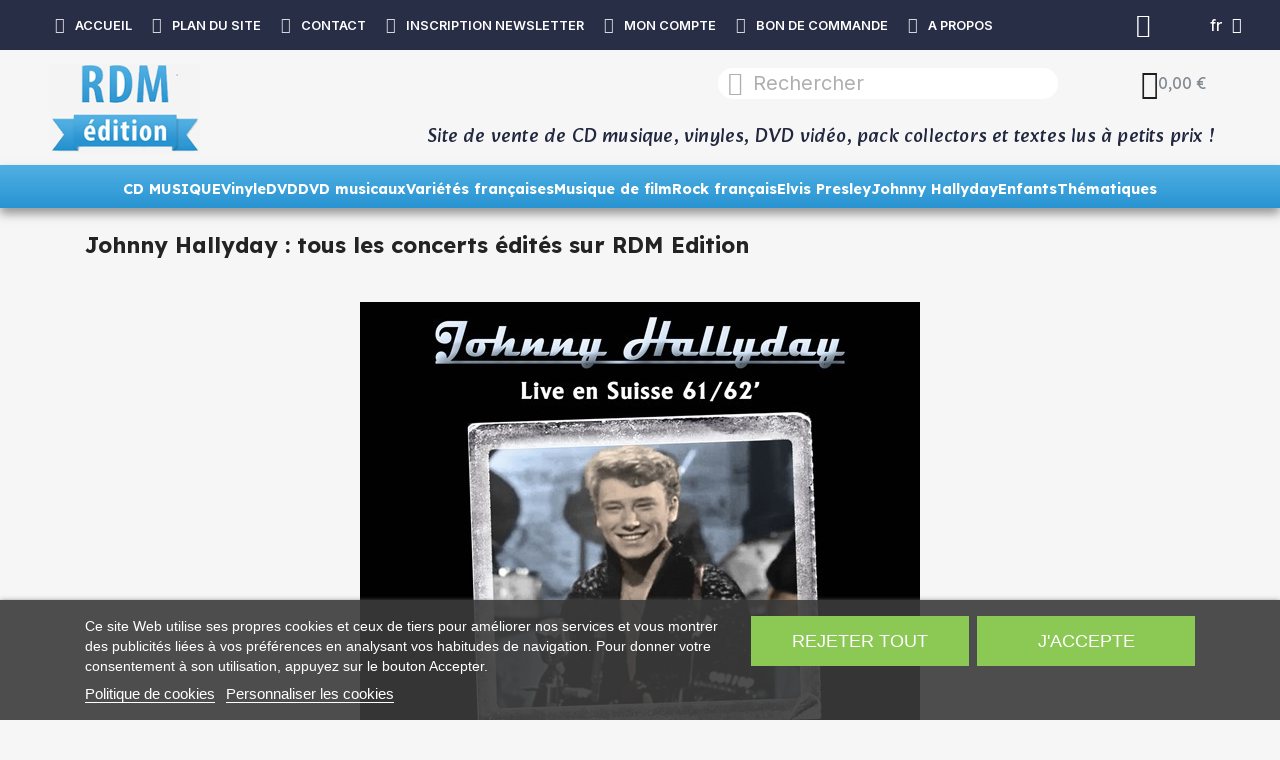

--- FILE ---
content_type: text/html; charset=utf-8
request_url: https://www.rdm-edition.fr/fr/content/40-johnny-hallyday-tous-les-concerts-edites-sur-rdm-edition.html
body_size: 25362
content:
<!doctype html>
<html lang="fr-FR">

  <head>
    
      
  <meta charset="utf-8">


  <meta http-equiv="x-ua-compatible" content="ie=edge">



  <title>Johnny Hallyday : tous les concerts édités sur RDM Edition</title>
  
    

  
  <meta name="description" content="">
  <meta name="keywords" content="Johnny Hallyday : tous les concerts édités sur RDM Edition">
        <link rel="canonical" href="https://www.rdm-edition.fr/fr/content/40-johnny-hallyday-tous-les-concerts-edites-sur-rdm-edition.html">
    
          <link rel="alternate" href="https://www.rdm-edition.fr/fr/content/40-johnny-hallyday-tous-les-concerts-edites-sur-rdm-edition.html" hreflang="fr">
          <link rel="alternate" href="https://www.rdm-edition.fr/en/content/40-johnny-hallyday-tous-les-concerts-edites-sur-rdm-edition.html" hreflang="en-us">
      
  
  
    <script type="application/ld+json">
  {
    "@context": "https://schema.org",
    "@type": "Organization",
    "name" : "RDM Edition",
    "url" : "https://www.rdm-edition.fr/fr/"
         ,"logo": {
        "@type": "ImageObject",
        "url":"https://www.rdm-edition.fr/img/logo-1742629667.jpg"
      }
      }
</script>

<script type="application/ld+json">
  {
    "@context": "https://schema.org",
    "@type": "WebPage",
    "isPartOf": {
      "@type": "WebSite",
      "url":  "https://www.rdm-edition.fr/fr/",
      "name": "RDM Edition"
    },
    "name": "Johnny Hallyday : tous les concerts édités sur RDM Edition",
    "url":  "https://www.rdm-edition.fr/fr/content/40-johnny-hallyday-tous-les-concerts-edites-sur-rdm-edition.html"
  }
</script>


  <script type="application/ld+json">
    {
      "@context": "https://schema.org",
      "@type": "BreadcrumbList",
      "itemListElement": [
                  {
            "@type": "ListItem",
            "position": 1,
            "name": "Accueil",
            "item": "https://www.rdm-edition.fr/fr/"
          },                  {
            "@type": "ListItem",
            "position": 2,
            "name": "Thématiques",
            "item": "https://www.rdm-edition.fr/fr/content/category/2-thematiques.html"
          },                  {
            "@type": "ListItem",
            "position": 3,
            "name": "Johnny Hallyday : tous les concerts édités sur RDM Edition",
            "item": "https://www.rdm-edition.fr/fr/content/40-johnny-hallyday-tous-les-concerts-edites-sur-rdm-edition.html"
          }              ]
    }
  </script>
  
  
  
  
  
    
  

  
    <meta property="og:title" content="Johnny Hallyday : tous les concerts édités sur RDM Edition" />
    <meta property="og:description" content="" />
    <meta property="og:url" content="https://www.rdm-edition.fr/fr/content/40-johnny-hallyday-tous-les-concerts-edites-sur-rdm-edition.html" />
    <meta property="og:site_name" content="RDM Edition" />
    <meta property="og:type" content="website" />    



  <meta name="viewport" content="width=device-width, initial-scale=1">



  <link rel="icon" type="image/vnd.microsoft.icon" href="https://www.rdm-edition.fr/img/favicon.ico?1745645802">
  <link rel="shortcut icon" type="image/x-icon" href="https://www.rdm-edition.fr/img/favicon.ico?1745645802">



  



  	

  <script type="text/javascript">
        var blockwishlistController = "https:\/\/www.rdm-edition.fr\/fr\/module\/blockwishlist\/action.html";
        var prestashop = {"cart":{"products":[],"totals":{"total":{"type":"total","label":"Total","amount":0,"value":"0,00\u00a0\u20ac"},"total_including_tax":{"type":"total","label":"Total TTC","amount":0,"value":"0,00\u00a0\u20ac"},"total_excluding_tax":{"type":"total","label":"Total HT :","amount":0,"value":"0,00\u00a0\u20ac"}},"subtotals":{"products":{"type":"products","label":"Sous-total","amount":0,"value":"0,00\u00a0\u20ac"},"discounts":null,"shipping":{"type":"shipping","label":"Livraison","amount":0,"value":""},"tax":null},"products_count":0,"summary_string":"0 articles","vouchers":{"allowed":1,"added":[]},"discounts":[],"minimalPurchase":0,"minimalPurchaseRequired":""},"currency":{"id":1,"name":"Euro","iso_code":"EUR","iso_code_num":"978","sign":"\u20ac"},"customer":{"lastname":null,"firstname":null,"email":null,"birthday":null,"newsletter":null,"newsletter_date_add":null,"optin":null,"website":null,"company":null,"siret":null,"ape":null,"is_logged":false,"gender":{"type":null,"name":null},"addresses":[]},"country":{"id_zone":"10","id_currency":"0","call_prefix":"33","iso_code":"FR","active":"1","contains_states":"0","need_identification_number":"0","need_zip_code":"1","zip_code_format":"NNNNN","display_tax_label":"1","name":"France","id":8},"language":{"name":"Fran\u00e7ais (French)","iso_code":"fr","locale":"fr-FR","language_code":"fr","active":"1","is_rtl":"0","date_format_lite":"d\/m\/Y","date_format_full":"d\/m\/Y H:i:s","id":1},"page":{"title":"","canonical":"https:\/\/www.rdm-edition.fr\/fr\/content\/40-johnny-hallyday-tous-les-concerts-edites-sur-rdm-edition.html","meta":{"title":"Johnny Hallyday : tous les concerts \u00e9dit\u00e9s sur RDM Edition","description":"","keywords":"Johnny Hallyday : tous les concerts \u00e9dit\u00e9s sur RDM Edition","robots":"index"},"page_name":"cms","body_classes":{"lang-fr":true,"lang-rtl":false,"country-FR":true,"currency-EUR":true,"layout-full-width":true,"page-cms":true,"tax-display-enabled":true,"page-customer-account":false,"cms-id-40":true},"admin_notifications":[],"password-policy":{"feedbacks":{"0":"Tr\u00e8s faible","1":"Faible","2":"Moyenne","3":"Fort","4":"Tr\u00e8s fort","Straight rows of keys are easy to guess":"Les suites de touches sur le clavier sont faciles \u00e0 deviner","Short keyboard patterns are easy to guess":"Les mod\u00e8les courts sur le clavier sont faciles \u00e0 deviner.","Use a longer keyboard pattern with more turns":"Utilisez une combinaison de touches plus longue et plus complexe.","Repeats like \"aaa\" are easy to guess":"Les r\u00e9p\u00e9titions (ex. : \"aaa\") sont faciles \u00e0 deviner.","Repeats like \"abcabcabc\" are only slightly harder to guess than \"abc\"":"Les r\u00e9p\u00e9titions (ex. : \"abcabcabc\") sont seulement un peu plus difficiles \u00e0 deviner que \"abc\".","Sequences like abc or 6543 are easy to guess":"Les s\u00e9quences (ex. : abc ou 6543) sont faciles \u00e0 deviner.","Recent years are easy to guess":"Les ann\u00e9es r\u00e9centes sont faciles \u00e0 deviner.","Dates are often easy to guess":"Les dates sont souvent faciles \u00e0 deviner.","This is a top-10 common password":"Ce mot de passe figure parmi les 10 mots de passe les plus courants.","This is a top-100 common password":"Ce mot de passe figure parmi les 100 mots de passe les plus courants.","This is a very common password":"Ceci est un mot de passe tr\u00e8s courant.","This is similar to a commonly used password":"Ce mot de passe est similaire \u00e0 un mot de passe couramment utilis\u00e9.","A word by itself is easy to guess":"Un mot seul est facile \u00e0 deviner.","Names and surnames by themselves are easy to guess":"Les noms et les surnoms seuls sont faciles \u00e0 deviner.","Common names and surnames are easy to guess":"Les noms et les pr\u00e9noms courants sont faciles \u00e0 deviner.","Use a few words, avoid common phrases":"Utilisez quelques mots, \u00e9vitez les phrases courantes.","No need for symbols, digits, or uppercase letters":"Pas besoin de symboles, de chiffres ou de majuscules.","Avoid repeated words and characters":"\u00c9viter de r\u00e9p\u00e9ter les mots et les caract\u00e8res.","Avoid sequences":"\u00c9viter les s\u00e9quences.","Avoid recent years":"\u00c9vitez les ann\u00e9es r\u00e9centes.","Avoid years that are associated with you":"\u00c9vitez les ann\u00e9es qui vous sont associ\u00e9es.","Avoid dates and years that are associated with you":"\u00c9vitez les dates et les ann\u00e9es qui vous sont associ\u00e9es.","Capitalization doesn't help very much":"Les majuscules ne sont pas tr\u00e8s utiles.","All-uppercase is almost as easy to guess as all-lowercase":"Un mot de passe tout en majuscules est presque aussi facile \u00e0 deviner qu'un mot de passe tout en minuscules.","Reversed words aren't much harder to guess":"Les mots invers\u00e9s ne sont pas beaucoup plus difficiles \u00e0 deviner.","Predictable substitutions like '@' instead of 'a' don't help very much":"Les substitutions pr\u00e9visibles comme '\"@\" au lieu de \"a\" n'aident pas beaucoup.","Add another word or two. Uncommon words are better.":"Ajoutez un autre mot ou deux. Pr\u00e9f\u00e9rez les mots peu courants."}}},"shop":{"name":"RDM Edition","logo":"https:\/\/www.rdm-edition.fr\/img\/logo-1742629667.jpg","stores_icon":"https:\/\/www.rdm-edition.fr\/img\/logo_stores.png","favicon":"https:\/\/www.rdm-edition.fr\/img\/favicon.ico"},"core_js_public_path":"\/themes\/","urls":{"base_url":"https:\/\/www.rdm-edition.fr\/","current_url":"https:\/\/www.rdm-edition.fr\/fr\/content\/40-johnny-hallyday-tous-les-concerts-edites-sur-rdm-edition.html","shop_domain_url":"https:\/\/www.rdm-edition.fr","img_ps_url":"https:\/\/www.rdm-edition.fr\/img\/","img_cat_url":"https:\/\/www.rdm-edition.fr\/img\/c\/","img_lang_url":"https:\/\/www.rdm-edition.fr\/img\/l\/","img_prod_url":"https:\/\/www.rdm-edition.fr\/img\/p\/","img_manu_url":"https:\/\/www.rdm-edition.fr\/img\/m\/","img_sup_url":"https:\/\/www.rdm-edition.fr\/img\/su\/","img_ship_url":"https:\/\/www.rdm-edition.fr\/img\/s\/","img_store_url":"https:\/\/www.rdm-edition.fr\/img\/st\/","img_col_url":"https:\/\/www.rdm-edition.fr\/img\/co\/","img_url":"https:\/\/www.rdm-edition.fr\/themes\/rdmedition\/assets\/img\/","css_url":"https:\/\/www.rdm-edition.fr\/themes\/rdmedition\/assets\/css\/","js_url":"https:\/\/www.rdm-edition.fr\/themes\/rdmedition\/assets\/js\/","pic_url":"https:\/\/www.rdm-edition.fr\/upload\/","theme_assets":"https:\/\/www.rdm-edition.fr\/themes\/rdmedition\/assets\/","theme_dir":"https:\/\/www.rdm-edition.fr\/themes\/rdmedition\/","pages":{"address":"https:\/\/www.rdm-edition.fr\/fr\/adresse","addresses":"https:\/\/www.rdm-edition.fr\/fr\/adresses","authentication":"https:\/\/www.rdm-edition.fr\/fr\/connexion","manufacturer":"https:\/\/www.rdm-edition.fr\/fr\/fabricants","cart":"https:\/\/www.rdm-edition.fr\/fr\/panier","category":"https:\/\/www.rdm-edition.fr\/fr\/index.php?controller=category","cms":"https:\/\/www.rdm-edition.fr\/fr\/index.php?controller=cms","contact":"https:\/\/www.rdm-edition.fr\/fr\/nous-contacter","discount":"https:\/\/www.rdm-edition.fr\/fr\/reduction","guest_tracking":"https:\/\/www.rdm-edition.fr\/fr\/suivi-commande-invite","history":"https:\/\/www.rdm-edition.fr\/fr\/historique-commandes","identity":"https:\/\/www.rdm-edition.fr\/fr\/identite","index":"https:\/\/www.rdm-edition.fr\/fr\/","my_account":"https:\/\/www.rdm-edition.fr\/fr\/mon-compte","order_confirmation":"https:\/\/www.rdm-edition.fr\/fr\/confirmation-commande","order_detail":"https:\/\/www.rdm-edition.fr\/fr\/index.php?controller=order-detail","order_follow":"https:\/\/www.rdm-edition.fr\/fr\/suivi-commande","order":"https:\/\/www.rdm-edition.fr\/fr\/commande","order_return":"https:\/\/www.rdm-edition.fr\/fr\/index.php?controller=order-return","order_slip":"https:\/\/www.rdm-edition.fr\/fr\/avoirs","pagenotfound":"https:\/\/www.rdm-edition.fr\/fr\/page-introuvable","password":"https:\/\/www.rdm-edition.fr\/fr\/recuperation-mot-de-passe","pdf_invoice":"https:\/\/www.rdm-edition.fr\/fr\/index.php?controller=pdf-invoice","pdf_order_return":"https:\/\/www.rdm-edition.fr\/fr\/index.php?controller=pdf-order-return","pdf_order_slip":"https:\/\/www.rdm-edition.fr\/fr\/index.php?controller=pdf-order-slip","prices_drop":"https:\/\/www.rdm-edition.fr\/fr\/promotions","product":"https:\/\/www.rdm-edition.fr\/fr\/index.php?controller=product","registration":"https:\/\/www.rdm-edition.fr\/fr\/index.php?controller=registration","search":"https:\/\/www.rdm-edition.fr\/fr\/recherche","sitemap":"https:\/\/www.rdm-edition.fr\/fr\/plan-site","stores":"https:\/\/www.rdm-edition.fr\/fr\/magasins","supplier":"https:\/\/www.rdm-edition.fr\/fr\/fournisseur","new_products":"https:\/\/www.rdm-edition.fr\/fr\/nouveaux-produits","brands":"https:\/\/www.rdm-edition.fr\/fr\/fabricants","register":"https:\/\/www.rdm-edition.fr\/fr\/index.php?controller=registration","order_login":"https:\/\/www.rdm-edition.fr\/fr\/commande?login=1"},"alternative_langs":{"fr":"https:\/\/www.rdm-edition.fr\/fr\/content\/40-johnny-hallyday-tous-les-concerts-edites-sur-rdm-edition.html","en-us":"https:\/\/www.rdm-edition.fr\/en\/content\/40-johnny-hallyday-tous-les-concerts-edites-sur-rdm-edition.html"},"actions":{"logout":"https:\/\/www.rdm-edition.fr\/fr\/?mylogout="},"no_picture_image":{"bySize":{"small_default":{"url":"https:\/\/www.rdm-edition.fr\/img\/p\/fr-default-small_default.jpg","width":98,"height":98},"cart_default":{"url":"https:\/\/www.rdm-edition.fr\/img\/p\/fr-default-cart_default.jpg","width":125,"height":125},"home_default":{"url":"https:\/\/www.rdm-edition.fr\/img\/p\/fr-default-home_default.jpg","width":250,"height":250},"medium_default":{"url":"https:\/\/www.rdm-edition.fr\/img\/p\/fr-default-medium_default.jpg","width":580,"height":580},"large_default":{"url":"https:\/\/www.rdm-edition.fr\/img\/p\/fr-default-large_default.jpg","width":800,"height":800}},"small":{"url":"https:\/\/www.rdm-edition.fr\/img\/p\/fr-default-small_default.jpg","width":98,"height":98},"medium":{"url":"https:\/\/www.rdm-edition.fr\/img\/p\/fr-default-home_default.jpg","width":250,"height":250},"large":{"url":"https:\/\/www.rdm-edition.fr\/img\/p\/fr-default-large_default.jpg","width":800,"height":800},"legend":""}},"configuration":{"display_taxes_label":true,"display_prices_tax_incl":true,"is_catalog":false,"show_prices":true,"opt_in":{"partner":true},"quantity_discount":{"type":"discount","label":"Remise sur prix unitaire"},"voucher_enabled":1,"return_enabled":1},"field_required":[],"breadcrumb":{"links":[{"title":"Accueil","url":"https:\/\/www.rdm-edition.fr\/fr\/"},{"title":"Th\u00e9matiques","url":"https:\/\/www.rdm-edition.fr\/fr\/content\/category\/2-thematiques.html"},{"title":"Johnny Hallyday : tous les concerts \u00e9dit\u00e9s sur RDM Edition","url":"https:\/\/www.rdm-edition.fr\/fr\/content\/40-johnny-hallyday-tous-les-concerts-edites-sur-rdm-edition.html"}],"count":3},"link":{"protocol_link":"https:\/\/","protocol_content":"https:\/\/"},"time":1768483942,"static_token":"7047bed223ed7f7b1349c8ecf3821a3c","token":"000e02a3dcd740dc4d07f8ddac880309","debug":false};
        var productsAlreadyTagged = [];
        var psemailsubscription_subscription = "https:\/\/www.rdm-edition.fr\/fr\/module\/ps_emailsubscription\/subscription.html";
        var psr_icon_color = "#F19D76";
        var removeFromWishlistUrl = "https:\/\/www.rdm-edition.fr\/fr\/module\/blockwishlist\/action.html?action=deleteProductFromWishlist";
        var wishlistAddProductToCartUrl = "https:\/\/www.rdm-edition.fr\/fr\/module\/blockwishlist\/action.html?action=addProductToCart";
        var wishlistUrl = "https:\/\/www.rdm-edition.fr\/fr\/module\/blockwishlist\/view.html";
      </script>
		<link rel="stylesheet" href="https://www.rdm-edition.fr/themes/rdmedition/assets/css/theme.css" media="all">
		<link rel="stylesheet" href="https://www.rdm-edition.fr/modules/blockreassurance/views/dist/front.css" media="all">
		<link rel="stylesheet" href="https://www.rdm-edition.fr/modules/ps_socialfollow/views/css/ps_socialfollow.css" media="all">
		<link rel="stylesheet" href="https://www.rdm-edition.fr/modules/ps_searchbar/ps_searchbar.css" media="all">
		<link rel="stylesheet" href="https://www.rdm-edition.fr/modules/paypal/views/css/paypal_fo.css" media="all">
		<link rel="stylesheet" href="https://www.rdm-edition.fr/modules/creativeelements/views/css/frontend.min.css?v=2.12.0" media="all">
		<link rel="stylesheet" href="https://www.rdm-edition.fr/modules/creativeelements/views/css/ce/kit-1.css?v=1748943592" media="all">
		<link rel="stylesheet" href="https://www.rdm-edition.fr/modules/creativeelements/views/css/ce/1170101.css?v=1757341236" media="all">
		<link rel="stylesheet" href="https://www.rdm-edition.fr/modules/creativeelements/views/css/ce/3170101.css?v=1750069409" media="all">
		<link rel="stylesheet" href="https://fonts.googleapis.com/css?family=Lexend:100,100italic,200,200italic,300,300italic,400,400italic,500,500italic,600,600italic,700,700italic,800,800italic,900,900italic%7CInter:100,100italic,200,200italic,300,300italic,400,400italic,500,500italic,600,600italic,700,700italic,800,800italic,900,900italic%7CAlkatra:100,100italic,200,200italic,300,300italic,400,400italic,500,500italic,600,600italic,700,700italic,800,800italic,900,900italic&amp;display=swap" media="all">
		<link rel="stylesheet" href="https://www.rdm-edition.fr/modules/creativeelements/views/lib/font-awesome/css/solid.min.css?v=6.2.0" media="all">
		<link rel="stylesheet" href="https://www.rdm-edition.fr/modules/creativeelements/views/lib/font-awesome/css/regular.min.css?v=6.2.0" media="all">
		<link rel="stylesheet" href="https://www.rdm-edition.fr/modules/creativeelements/views/lib/ceicons/ceicons.min.css?v=2.12.0" media="all">
		<link rel="stylesheet" href="https://www.rdm-edition.fr/modules/creativeelements/views/lib/font-awesome/css/brands.min.css?v=6.4.2" media="all">
		<link rel="stylesheet" href="https://www.rdm-edition.fr/modules/creativeelements/views/lib/animations/animations.min.css?v=2.12.0" media="all">
		<link rel="stylesheet" href="https://www.rdm-edition.fr/modules/creativeelements/views/lib/swiper/css/swiper.min.css?v=11.1.12" media="all">
		<link rel="stylesheet" href="https://www.rdm-edition.fr/modules/creativeelements/views/lib/ceicons/ceicons.min.css?v=2.12.0" media="all">
		<link rel="stylesheet" href="https://www.rdm-edition.fr/modules/lgcookieslaw/views/css/plugins/tooltipster/tooltipster.bundle.min.css" media="all">
		<link rel="stylesheet" href="https://www.rdm-edition.fr/modules/lgcookieslaw/views/css/plugins/tooltipster/tooltipster.borderless.min.css" media="all">
		<link rel="stylesheet" href="https://www.rdm-edition.fr/modules/lgcookieslaw/views/css/lgcookieslaw_1_1.css" media="all">
		<link rel="stylesheet" href="https://www.rdm-edition.fr/modules/lgcookieslaw/views/css/front.css" media="all">
		<link rel="stylesheet" href="https://www.rdm-edition.fr/modules/lgcookieslaw/views/css/plugins/fancybox/jquery.fancybox.css" media="all">
		<link rel="stylesheet" href="https://www.rdm-edition.fr/modules/productcomments/views/css/productcomments.css" media="all">
		<link rel="stylesheet" href="https://www.rdm-edition.fr/js/jquery/ui/themes/base/minified/jquery-ui.min.css" media="all">
		<link rel="stylesheet" href="https://www.rdm-edition.fr/js/jquery/ui/themes/base/minified/jquery.ui.theme.min.css" media="all">
		<link rel="stylesheet" href="https://www.rdm-edition.fr/modules/blockwishlist/public/wishlist.css" media="all">
		<link rel="stylesheet" href="https://www.rdm-edition.fr/js/jquery/plugins/fancybox/jquery.fancybox.css" media="all">
		<link rel="stylesheet" href="https://www.rdm-edition.fr/modules/lgcookieslaw/views/css/lgcookieslaw_1_1.css" media="all">
		<link rel="stylesheet" href="https://www.rdm-edition.fr/modules/lgcookieslaw/views/css/front.css" media="all">
		<link rel="stylesheet" href="https://www.rdm-edition.fr/modules/ps_imageslider/css/homeslider.css" media="all">
		<link rel="stylesheet" href="https://www.rdm-edition.fr/themes/rdmedition/assets/css/custom.css" media="all">
	
	


	<script>
			var ceFrontendConfig = {"environmentMode":{"edit":false,"wpPreview":false},"is_rtl":false,"breakpoints":{"xs":0,"sm":480,"md":768,"lg":1025,"xl":1440,"xxl":1600},"version":"2.12.0","urls":{"assets":"\/modules\/creativeelements\/views\/"},"productQuickView":0,"settings":{"page":[],"general":{"elementor_global_image_lightbox":"1","elementor_lightbox_enable_counter":"yes","elementor_lightbox_enable_fullscreen":"yes","elementor_lightbox_enable_zoom":"yes","elementor_lightbox_title_src":"title","elementor_lightbox_description_src":"caption"},"editorPreferences":[]},"post":{"id":"40070101","title":"Johnny%20Hallyday%20%3A%20tous%20les%20concerts%20%C3%A9dit%C3%A9s%20sur%20RDM%20Edition","excerpt":""}};
		</script>
        <link rel="preload" href="/modules/creativeelements/views/lib/ceicons/fonts/ceicons.woff2?8goggd" as="font" type="font/woff2" crossorigin>
        


  <script type="text/javascript">
    var lgcookieslaw_consent_mode = 0;
    var lgcookieslaw_ms_consent_mode = 0;
    var lgcookieslaw_banner_url_ajax_controller = "https://www.rdm-edition.fr/fr/module/lgcookieslaw/ajax.html";     var lgcookieslaw_cookie_values = null;     var lgcookieslaw_saved_preferences = 0;
    var lgcookieslaw_ajax_calls_token = "fe05d4ab1d2478a7c5b82d6c4add46fa";
    var lgcookieslaw_reload = 0;
    var lgcookieslaw_block_navigation = 0;
    var lgcookieslaw_banner_position = 2;
    var lgcookieslaw_show_fixed_button = 1;
    var lgcookieslaw_save_user_consent = 1;
    var lgcookieslaw_reject_cookies_when_closing_banner = 0;
    var lgcookieslaw_id_banner = "6821e92dc0b00";
</script>





    
  </head>

  <body id="cms" class="lang-fr country-fr currency-eur layout-full-width page-cms tax-display-enabled cms-id-40 ce-kit-1 elementor-page elementor-page-40070101">

    
      
    

    <main>
      
              

      <header id="header">
        
          	        <div data-elementor-type="header" data-elementor-id="1170101" class="elementor elementor-1170101">
            <div class="elementor-section-wrap">
                        <section class="elementor-element elementor-element-5df44c73 elementor-section-content-middle elementor-section-boxed elementor-section-height-default elementor-section-height-default elementor-section elementor-top-section" data-id="5df44c73" data-element_type="section" data-settings="{&quot;background_background&quot;:&quot;classic&quot;}">
                  <div class="elementor-container elementor-column-gap-default">
                            <div class="elementor-row">
                <div class="elementor-element elementor-element-71c2752a elementor-column elementor-col-50 elementor-top-column" data-id="71c2752a" data-element_type="column">
            <div class="elementor-column-wrap elementor-element-populated">
                <div class="elementor-widget-wrap">
                <div class="elementor-element elementor-element-37d6dfa2 elementor-icon-list--layout-inline elementor-align-left elementor-widget__width-auto elementor-widget elementor-widget-icon-list" data-id="37d6dfa2" data-element_type="widget" data-widget_type="icon-list.default">
        <div class="elementor-widget-container">        <ul class="elementor-icon-list-items elementor-inline-items">
                    <li class="elementor-icon-list-item">
            <a href="https://www.rdm-edition.fr/fr/">                            <span class="elementor-icon-list-icon"><i aria-hidden="true" class="fas fa-house-user"></i></span>
                            <span class="elementor-icon-list-text">ACCUEIL</span>
            </a>            </li>
                    <li class="elementor-icon-list-item">
            <a href="https://www.rdm-edition.fr/fr/plan-site">                            <span class="elementor-icon-list-icon"><i aria-hidden="true" class="far fa-map"></i></span>
                            <span class="elementor-icon-list-text">PLAN DU SITE</span>
            </a>            </li>
                    <li class="elementor-icon-list-item">
            <a href="https://www.rdm-edition.fr/fr/nous-contacter">                            <span class="elementor-icon-list-icon"><i aria-hidden="true" class="fas fa-people-arrows"></i></span>
                            <span class="elementor-icon-list-text">CONTACT</span>
            </a>            </li>
                    <li class="elementor-icon-list-item">
            <a href="https://www.rdm-edition.fr/fr/content/229-s-insrire-a-la-newsletter.html">                            <span class="elementor-icon-list-icon"><i aria-hidden="true" class="fas fa-newspaper"></i></span>
                            <span class="elementor-icon-list-text">INSCRIPTION NEWSLETTER</span>
            </a>            </li>
                    <li class="elementor-icon-list-item">
            <a href="https://www.rdm-edition.fr/fr/mon-compte">                            <span class="elementor-icon-list-icon"><i aria-hidden="true" class="fas fa-universal-access"></i></span>
                            <span class="elementor-icon-list-text">MON COMPTE</span>
            </a>            </li>
                    <li class="elementor-icon-list-item">
            <a href="/livret/RDM_EDITION_bon_de_commande.pdf" target="_blank">                            <span class="elementor-icon-list-icon"><i aria-hidden="true" class="fas fa-table-list"></i></span>
                            <span class="elementor-icon-list-text">BON DE COMMANDE</span>
            </a>            </li>
                    <li class="elementor-icon-list-item">
            <a href="https://www.rdm-edition.fr/fr/content/4-a-propos.html">                            <span class="elementor-icon-list-icon"><i aria-hidden="true" class="far fa-circle-question"></i></span>
                            <span class="elementor-icon-list-text">A PROPOS</span>
            </a>            </li>
                </ul>
        </div>        </div>
                        </div>
            </div>
        </div>
                <div class="elementor-element elementor-element-2231625 elementor-column elementor-col-50 elementor-top-column" data-id="2231625" data-element_type="column">
            <div class="elementor-column-wrap elementor-element-populated">
                <div class="elementor-widget-wrap">
                <div class="elementor-element elementor-element-019e779 elementor-widget__width-auto elementor-nav--align-center elementor-widget elementor-widget-sign-in elementor-widget-nav-menu" data-id="019e779" data-element_type="widget" data-settings="{&quot;align_submenu&quot;:&quot;right&quot;,&quot;show_submenu_on&quot;:&quot;click&quot;,&quot;submenu_icon&quot;:{&quot;value&quot;:&quot;&quot;,&quot;library&quot;:&quot;&quot;},&quot;layout&quot;:&quot;horizontal&quot;}" data-widget_type="sign-in.default">
        <div class="elementor-widget-container">        <nav class="ce-user-menu elementor-nav--main elementor-nav__container elementor-nav--layout-horizontal">        <ul id="usermenu-019e779" class="elementor-nav">
                    <li class="menu-item menu-item-type-account menu-item-account-0">
                <a class="elementor-item" href="https://www.rdm-edition.fr/fr/mon-compte" aria-label="Mon compte">
                    <i class="ceicon ceicon-user-o"></i>                                                </a>
                            </li>
                </ul>
        </nav>
        </div>        </div>
                <div class="elementor-element elementor-element-94c7e28 elementor-nav--align-right elementor-widget__width-initial elementor-widget elementor-widget-language-selector elementor-widget-nav-menu" data-id="94c7e28" data-element_type="widget" data-settings="{&quot;layout&quot;:&quot;horizontal&quot;,&quot;submenu_icon&quot;:{&quot;value&quot;:&quot;fas fa-caret-down&quot;,&quot;library&quot;:&quot;fa-solid&quot;},&quot;show_submenu_on&quot;:&quot;hover&quot;}" data-widget_type="language-selector.default">
        <div class="elementor-widget-container">        <nav class="elementor-langs elementor-nav--main elementor-nav__container elementor-nav--layout-horizontal e--pointer-underline e--animation-fade">        <ul id="selector-94c7e28" class="elementor-nav">
                    <li class="menu-item menu-item-type-lang menu-item-lang-1 menu-item-has-children">
                <a class="elementor-item" href="javascript:;">
                                                    <span class="elementor-langs__code">fr</span>
                                                                    <span class="sub-arrow fas fa-caret-down"></span>
                                </a>
                        <ul class="sub-menu elementor-nav--dropdown">
                    <li class="menu-item menu-item-type-lang menu-item-lang-1 current-menu-item">
                <a class="elementor-sub-item elementor-item-active" href="https://www.rdm-edition.fr/fr/content/40-johnny-hallyday-tous-les-concerts-edites-sur-rdm-edition.html">
                                                    <span class="elementor-langs__code">fr</span>
                                                                </a>
                            </li>
                    <li class="menu-item menu-item-type-lang menu-item-lang-2">
                <a class="elementor-sub-item" href="https://www.rdm-edition.fr/en/content/40-johnny-hallyday-tous-les-concerts-edites-sur-rdm-edition.html">
                                                    <span class="elementor-langs__code">en</span>
                                                                </a>
                            </li>
                </ul>
                    </li>
                </ul>
        </nav>
        </div>        </div>
                        </div>
            </div>
        </div>
                        </div>
            </div>
        </section>
                <section class="elementor-element elementor-element-34a2b428 sticky-header--top elementor-section-height-min-height elementor-section-boxed elementor-section-height-default elementor-section-items-middle elementor-section elementor-top-section" data-id="34a2b428" data-element_type="section" data-settings="{&quot;background_background&quot;:&quot;classic&quot;,&quot;sticky&quot;:&quot;top&quot;,&quot;sticky_on&quot;:[&quot;desktop&quot;,&quot;tablet&quot;,&quot;mobile&quot;],&quot;sticky_offset&quot;:0,&quot;sticky_effects_offset&quot;:0}">
                  <div class="elementor-container elementor-column-gap-default">
                            <div class="elementor-row">
                <div class="elementor-element elementor-element-33ab0838 ce-valign-top elementor-column elementor-col-33 elementor-top-column" data-id="33ab0838" data-element_type="column">
            <div class="elementor-column-wrap elementor-element-populated">
                <div class="elementor-widget-wrap">
                <div class="elementor-element elementor-element-004ac79 elementor-widget__width-auto elementor-widget elementor-widget-theme-site-logo elementor-widget-image" data-id="004ac79" data-element_type="widget" data-widget_type="theme-site-logo.default">
        <div class="elementor-widget-container">        <div class="elementor-image">
                            <a href="https://www.rdm-edition.fr/fr/">
                    <img src="/img/logo-1742629667.jpg" alt="RDM Edition" width="180" height="109">                    </a>
                                </div>
        </div>        </div>
                        </div>
            </div>
        </div>
                <div class="elementor-element elementor-element-266deab1 ce-valign-center elementor-column elementor-col-33 elementor-top-column" data-id="266deab1" data-element_type="column">
            <div class="elementor-column-wrap elementor-element-populated">
                <div class="elementor-widget-wrap">
                        </div>
            </div>
        </div>
                <div class="elementor-element elementor-element-296f2f66 ce-valign-center ce-mobile-valign-center elementor-column elementor-col-33 elementor-top-column" data-id="296f2f66" data-element_type="column">
            <div class="elementor-column-wrap elementor-element-populated">
                <div class="elementor-widget-wrap">
                <section class="elementor-element elementor-element-b348978 elementor-section-content-top elementor-section-boxed elementor-section-height-default elementor-section-height-default elementor-section elementor-inner-section" data-id="b348978" data-element_type="section">
                  <div class="elementor-container elementor-column-gap-default">
                            <div class="elementor-row">
                <div class="elementor-element elementor-element-d66286f elementor-column elementor-col-50 elementor-inner-column" data-id="d66286f" data-element_type="column">
            <div class="elementor-column-wrap elementor-element-populated">
                <div class="elementor-widget-wrap">
                <div class="elementor-element elementor-element-54ff71cd elementor-widget__width-auto elementor-search--align-right elementor-search--skin-minimal elementor-widget elementor-widget-ajax-search" data-id="54ff71cd" data-element_type="widget" data-settings="{&quot;show_description&quot;:&quot;yes&quot;,&quot;skin&quot;:&quot;minimal&quot;,&quot;list_limit&quot;:10,&quot;show_image&quot;:&quot;yes&quot;,&quot;show_price&quot;:&quot;yes&quot;}" data-widget_type="ajax-search.default">
        <div class="elementor-widget-container">        <form class="elementor-search" role="search" action="https://www.rdm-edition.fr/fr/recherche" method="get">
                            <div class="elementor-search__container">
                            <div class="elementor-search__icon">
                    <i aria-hidden="true" class="ceicon-loupe"></i>                    <span class="elementor-screen-only">Recherche</span>
                </div>
                            <input class="elementor-search__input" type="search" name="s" placeholder="Rechercher" value="" minlength="3">
                <div class="elementor-search__icon elementor-search__clear"><i class="ceicon-close"></i></div>
                        </div>
        </form>
        </div>        </div>
                        </div>
            </div>
        </div>
                <div class="elementor-element elementor-element-56d7b86 ce-widgets-space--gap elementor-column elementor-col-50 elementor-inner-column" data-id="56d7b86" data-element_type="column">
            <div class="elementor-column-wrap elementor-element-populated">
                <div class="elementor-widget-wrap">
                <div class="elementor-element elementor-element-e710d13 elementor-widget__width-auto elementor-cart--empty-indicator-hide elementor-cart--show-subtotal-yes elementor-cart--align-icon-left elementor-cart--items-indicator-bubble elementor-widget elementor-widget-shopping-cart" data-id="e710d13" data-element_type="widget" data-settings="{&quot;action_show_modal&quot;:&quot;yes&quot;,&quot;modal_url&quot;:&quot;https:\/\/www.rdm-edition.fr\/fr\/module\/creativeelements\/ajax.html&quot;}" data-widget_type="shopping-cart.default">
        <div class="elementor-widget-container">        <div class="elementor-cart__toggle">
            <a href="//www.rdm-edition.fr/fr/panier?action=show" class="elementor-button elementor-size-md elementor-cart-hidden">
                <span class="elementor-button-icon" data-counter="0">
                    <i aria-hidden="true" class="ceicon-bag-solid"></i>                    <span class="elementor-screen-only">Panier</span>
                </span>
                <span class="elementor-button-text">0,00 €</span>
            </a>
        </div>
        </div>        </div>
                        </div>
            </div>
        </div>
                        </div>
            </div>
        </section>
                <div class="elementor-element elementor-element-592e5c9 elementor-widget__width-inherit elementor-hidden-tablet elementor-hidden-phone elementor-widget elementor-widget-heading" data-id="592e5c9" data-element_type="widget" data-widget_type="heading.default">
        <div class="elementor-widget-container"><h2 class="elementor-heading-title ce-display-small">Site de vente de CD musique, vinyles, DVD vidéo, pack collectors et textes lus à petits prix !</h2></div>        </div>
                        </div>
            </div>
        </div>
                        </div>
            </div>
        </section>
                <section class="elementor-element elementor-element-5cf96e54 sticky-header--menu elementor-section-boxed elementor-section-height-default elementor-section-height-default elementor-section elementor-top-section" data-id="5cf96e54" data-element_type="section" data-settings="{&quot;background_background&quot;:&quot;gradient&quot;,&quot;sticky&quot;:&quot;top&quot;,&quot;sticky_on&quot;:[&quot;desktop&quot;,&quot;tablet&quot;,&quot;mobile&quot;],&quot;sticky_offset&quot;:0,&quot;sticky_effects_offset&quot;:0}">
                  <div class="elementor-container elementor-column-gap-default">
                            <div class="elementor-row">
                <div class="elementor-element elementor-element-46237ea3 ce-widgets-space--gap elementor-column elementor-col-100 elementor-top-column" data-id="46237ea3" data-element_type="column">
            <div class="elementor-column-wrap elementor-element-populated">
                <div class="elementor-widget-wrap">
                <div class="elementor-element elementor-element-6f562848 elementor-nav--align-left elementor-widget__width-auto elementor-widget-tablet__width-auto elementor-hidden-tablet elementor-hidden-phone elementor-nav--dropdown-tablet elementor-nav--text-align-aside elementor-nav--toggle elementor-nav--burger elementor-widget elementor-widget-nav-menu" data-id="6f562848" data-element_type="widget" data-settings="{&quot;submenu_icon&quot;:{&quot;value&quot;:&quot;ceicon ceicon-sort-down&quot;,&quot;library&quot;:&quot;ce-icons&quot;},&quot;align_submenu&quot;:&quot;left&quot;,&quot;_animation&quot;:&quot;none&quot;,&quot;layout&quot;:&quot;horizontal&quot;,&quot;show_submenu_on&quot;:&quot;hover&quot;,&quot;animation_dropdown&quot;:&quot;toggle&quot;,&quot;toggle&quot;:&quot;burger&quot;}" data-widget_type="nav-menu.default">
        <div class="elementor-widget-container">            <nav class="elementor-nav-menu elementor-nav--main elementor-nav__container elementor-nav--layout-horizontal">        <ul id="menu-1-6f562848" class="elementor-nav">
                    <li class="menu-item menu-item-type-category menu-item-category-12 menu-item-has-children">
                <a class="elementor-item" href="https://www.rdm-edition.fr/fr/cd-musique-12.html">
                                    CD MUSIQUE                                    <span class="sub-arrow ceicon ceicon-sort-down"></span>
                                </a>
                        <ul class="sub-menu elementor-nav--dropdown">
                    <li class="menu-item menu-item-type-category menu-item-category-77 menu-item-has-children">
                <a class="elementor-sub-item" href="https://www.rdm-edition.fr/fr/dvd-blu-ray-musicaux-77.html">
                                    DVD & Blu-ray musicaux                                    <span class="sub-arrow ceicon ceicon-sort-down"></span>
                                </a>
                        <ul class="sub-menu elementor-nav--dropdown">
                    <li class="menu-item menu-item-type-category menu-item-category-213">
                <a class="elementor-sub-item" href="https://www.rdm-edition.fr/fr/accordeon-213.html">
                                    Accordéon                                </a>
                            </li>
                    <li class="menu-item menu-item-type-category menu-item-category-97">
                <a class="elementor-sub-item" href="https://www.rdm-edition.fr/fr/classique-97.html">
                                    Classique                                </a>
                            </li>
                    <li class="menu-item menu-item-type-category menu-item-category-215">
                <a class="elementor-sub-item" href="https://www.rdm-edition.fr/fr/compilation-215.html">
                                    Compilation                                </a>
                            </li>
                    <li class="menu-item menu-item-type-category menu-item-category-219">
                <a class="elementor-sub-item" href="https://www.rdm-edition.fr/fr/concert-219.html">
                                    Concert                                </a>
                            </li>
                    <li class="menu-item menu-item-type-category menu-item-category-217">
                <a class="elementor-sub-item" href="https://www.rdm-edition.fr/fr/documentaire-217.html">
                                    Documentaire                                </a>
                            </li>
                    <li class="menu-item menu-item-type-category menu-item-category-220">
                <a class="elementor-sub-item" href="https://www.rdm-edition.fr/fr/elvis-presley-220.html">
                                    Elvis Presley                                </a>
                            </li>
                    <li class="menu-item menu-item-type-category menu-item-category-216">
                <a class="elementor-sub-item" href="https://www.rdm-edition.fr/fr/johnny-hallyday-216.html">
                                    Johnny Hallyday                                </a>
                            </li>
                    <li class="menu-item menu-item-type-category menu-item-category-214">
                <a class="elementor-sub-item" href="https://www.rdm-edition.fr/fr/rock-214.html">
                                    Rock                                </a>
                            </li>
                    <li class="menu-item menu-item-type-category menu-item-category-98">
                <a class="elementor-sub-item" href="https://www.rdm-edition.fr/fr/variete-francaise-98.html">
                                    Variété française                                </a>
                            </li>
                    <li class="menu-item menu-item-type-category menu-item-category-212">
                <a class="elementor-sub-item" href="https://www.rdm-edition.fr/fr/variete-internationale-212.html">
                                    Variété internationale                                </a>
                            </li>
                </ul>
                    </li>
                    <li class="menu-item menu-item-type-category menu-item-category-210">
                <a class="elementor-sub-item" href="https://www.rdm-edition.fr/fr/accordeon-210.html">
                                    Accordéon                                </a>
                            </li>
                    <li class="menu-item menu-item-type-category menu-item-category-75 menu-item-has-children">
                <a class="elementor-sub-item" href="https://www.rdm-edition.fr/fr/classique-lyrique-75.html">
                                    Classique & lyrique                                    <span class="sub-arrow ceicon ceicon-sort-down"></span>
                                </a>
                        <ul class="sub-menu elementor-nav--dropdown">
                    <li class="menu-item menu-item-type-category menu-item-category-89">
                <a class="elementor-sub-item" href="https://www.rdm-edition.fr/fr/classique-89.html">
                                    Classique                                </a>
                            </li>
                    <li class="menu-item menu-item-type-category menu-item-category-90">
                <a class="elementor-sub-item" href="https://www.rdm-edition.fr/fr/operas-oeuvres-lyriques-90.html">
                                    Opéras & oeuvres lyriques                                </a>
                            </li>
                    <li class="menu-item menu-item-type-category menu-item-category-91">
                <a class="elementor-sub-item" href="https://www.rdm-edition.fr/fr/operette-91.html">
                                    Opérette                                </a>
                            </li>
                    <li class="menu-item menu-item-type-category menu-item-category-92">
                <a class="elementor-sub-item" href="https://www.rdm-edition.fr/fr/recital-lyrique-92.html">
                                    Récital lyrique                                </a>
                            </li>
                    <li class="menu-item menu-item-type-category menu-item-category-192">
                <a class="elementor-sub-item" href="https://www.rdm-edition.fr/fr/musique-baroque-192.html">
                                    Musique baroque                                </a>
                            </li>
                    <li class="menu-item menu-item-type-category menu-item-category-195">
                <a class="elementor-sub-item" href="https://www.rdm-edition.fr/fr/musique-sacree-195.html">
                                    Musique sacrée                                </a>
                            </li>
                </ul>
                    </li>
                    <li class="menu-item menu-item-type-category menu-item-category-76 menu-item-has-children">
                <a class="elementor-sub-item" href="https://www.rdm-edition.fr/fr/compilations-ambiance-76.html">
                                    Compilations & ambiance                                    <span class="sub-arrow ceicon ceicon-sort-down"></span>
                                </a>
                        <ul class="sub-menu elementor-nav--dropdown">
                    <li class="menu-item menu-item-type-category menu-item-category-93">
                <a class="elementor-sub-item" href="https://www.rdm-edition.fr/fr/instrumental-93.html">
                                    Instrumental                                </a>
                            </li>
                    <li class="menu-item menu-item-type-category menu-item-category-94">
                <a class="elementor-sub-item" href="https://www.rdm-edition.fr/fr/musique-de-genre-94.html">
                                    Musique de genre                                </a>
                            </li>
                    <li class="menu-item menu-item-type-category menu-item-category-95">
                <a class="elementor-sub-item" href="https://www.rdm-edition.fr/fr/noel-fetes-95.html">
                                    Noël & fêtes                                </a>
                            </li>
                    <li class="menu-item menu-item-type-category menu-item-category-96">
                <a class="elementor-sub-item" href="https://www.rdm-edition.fr/fr/relaxation-new-age-96.html">
                                    Relaxation & new age                                </a>
                            </li>
                    <li class="menu-item menu-item-type-category menu-item-category-194">
                <a class="elementor-sub-item" href="https://www.rdm-edition.fr/fr/compilations-194.html">
                                    Compilations                                </a>
                            </li>
                    <li class="menu-item menu-item-type-category menu-item-category-200">
                <a class="elementor-sub-item" href="https://www.rdm-edition.fr/fr/ambiance-200.html">
                                    Ambiance                                </a>
                            </li>
                </ul>
                    </li>
                    <li class="menu-item menu-item-type-category menu-item-category-78 menu-item-has-children">
                <a class="elementor-sub-item" href="https://www.rdm-edition.fr/fr/electro-techno-dj-78.html">
                                    Electro, techno & DJ                                    <span class="sub-arrow ceicon ceicon-sort-down"></span>
                                </a>
                        <ul class="sub-menu elementor-nav--dropdown">
                    <li class="menu-item menu-item-type-category menu-item-category-99">
                <a class="elementor-sub-item" href="https://www.rdm-edition.fr/fr/dance-99.html">
                                    Dance                                </a>
                            </li>
                    <li class="menu-item menu-item-type-category menu-item-category-100">
                <a class="elementor-sub-item" href="https://www.rdm-edition.fr/fr/electro-100.html">
                                    Electro                                </a>
                            </li>
                    <li class="menu-item menu-item-type-category menu-item-category-101">
                <a class="elementor-sub-item" href="https://www.rdm-edition.fr/fr/techno-101.html">
                                    Techno                                </a>
                            </li>
                </ul>
                    </li>
                    <li class="menu-item menu-item-type-category menu-item-category-79 menu-item-has-children">
                <a class="elementor-sub-item" href="https://www.rdm-edition.fr/fr/enfants-79.html">
                                    Enfants                                    <span class="sub-arrow ceicon ceicon-sort-down"></span>
                                </a>
                        <ul class="sub-menu elementor-nav--dropdown">
                    <li class="menu-item menu-item-type-category menu-item-category-102">
                <a class="elementor-sub-item" href="https://www.rdm-edition.fr/fr/chansons-comptines-102.html">
                                    Chansons & comptines                                </a>
                            </li>
                    <li class="menu-item menu-item-type-category menu-item-category-103">
                <a class="elementor-sub-item" href="https://www.rdm-edition.fr/fr/compil-tv-103.html">
                                    Compil & TV                                </a>
                            </li>
                    <li class="menu-item menu-item-type-category menu-item-category-104">
                <a class="elementor-sub-item" href="https://www.rdm-edition.fr/fr/contes-musicaux-104.html">
                                    Contes musicaux                                </a>
                            </li>
                    <li class="menu-item menu-item-type-category menu-item-category-105">
                <a class="elementor-sub-item" href="https://www.rdm-edition.fr/fr/decouverte-du-monde-105.html">
                                    Découverte du monde                                </a>
                            </li>
                    <li class="menu-item menu-item-type-category menu-item-category-106">
                <a class="elementor-sub-item" href="https://www.rdm-edition.fr/fr/educatif-scolaire-106.html">
                                    Educatif & scolaire                                </a>
                            </li>
                    <li class="menu-item menu-item-type-category menu-item-category-107">
                <a class="elementor-sub-item" href="https://www.rdm-edition.fr/fr/eveil-musical-107.html">
                                    Eveil musical                                </a>
                            </li>
                    <li class="menu-item menu-item-type-category menu-item-category-108">
                <a class="elementor-sub-item" href="https://www.rdm-edition.fr/fr/histoires-livres-lus-108.html">
                                    Histoires, livres lus                                </a>
                            </li>
                </ul>
                    </li>
                    <li class="menu-item menu-item-type-category menu-item-category-80 menu-item-has-children">
                <a class="elementor-sub-item" href="https://www.rdm-edition.fr/fr/jazz-blues-gospel-80.html">
                                    Jazz, blues & gospel                                    <span class="sub-arrow ceicon ceicon-sort-down"></span>
                                </a>
                        <ul class="sub-menu elementor-nav--dropdown">
                    <li class="menu-item menu-item-type-category menu-item-category-109">
                <a class="elementor-sub-item" href="https://www.rdm-edition.fr/fr/blues-109.html">
                                    Blues                                </a>
                            </li>
                    <li class="menu-item menu-item-type-category menu-item-category-110">
                <a class="elementor-sub-item" href="https://www.rdm-edition.fr/fr/gospel-negro-spiritual-110.html">
                                    Gospel & negro spiritual                                </a>
                            </li>
                    <li class="menu-item menu-item-type-category menu-item-category-111">
                <a class="elementor-sub-item" href="https://www.rdm-edition.fr/fr/jazz-111.html">
                                    Jazz                                </a>
                            </li>
                </ul>
                    </li>
                    <li class="menu-item menu-item-type-category menu-item-category-209">
                <a class="elementor-sub-item" href="https://www.rdm-edition.fr/fr/livre-cd-209.html">
                                    Livre-CD                                </a>
                            </li>
                    <li class="menu-item menu-item-type-category menu-item-category-81 menu-item-has-children">
                <a class="elementor-sub-item" href="https://www.rdm-edition.fr/fr/musique-de-film-81.html">
                                    Musique de film                                    <span class="sub-arrow ceicon ceicon-sort-down"></span>
                                </a>
                        <ul class="sub-menu elementor-nav--dropdown">
                    <li class="menu-item menu-item-type-category menu-item-category-112">
                <a class="elementor-sub-item" href="https://www.rdm-edition.fr/fr/bof-ost-112.html">
                                    BOF & OST                                </a>
                            </li>
                    <li class="menu-item menu-item-type-category menu-item-category-113">
                <a class="elementor-sub-item" href="https://www.rdm-edition.fr/fr/comedies-musicales-113.html">
                                    Comédies musicales                                </a>
                            </li>
                </ul>
                    </li>
                    <li class="menu-item menu-item-type-category menu-item-category-82 menu-item-has-children">
                <a class="elementor-sub-item" href="https://www.rdm-edition.fr/fr/musique-du-monde-82.html">
                                    Musique du monde                                    <span class="sub-arrow ceicon ceicon-sort-down"></span>
                                </a>
                        <ul class="sub-menu elementor-nav--dropdown">
                    <li class="menu-item menu-item-type-category menu-item-category-114">
                <a class="elementor-sub-item" href="https://www.rdm-edition.fr/fr/musiques-du-monde-114.html">
                                    Musiques du monde                                </a>
                            </li>
                    <li class="menu-item menu-item-type-category menu-item-category-115">
                <a class="elementor-sub-item" href="https://www.rdm-edition.fr/fr/afrique-115.html">
                                    Afrique                                </a>
                            </li>
                    <li class="menu-item menu-item-type-category menu-item-category-116">
                <a class="elementor-sub-item" href="https://www.rdm-edition.fr/fr/amerique-du-nord-116.html">
                                    Amérique du Nord                                </a>
                            </li>
                    <li class="menu-item menu-item-type-category menu-item-category-117">
                <a class="elementor-sub-item" href="https://www.rdm-edition.fr/fr/asie-extreme-orient-117.html">
                                    Asie (Extrême-Orient)                                </a>
                            </li>
                    <li class="menu-item menu-item-type-category menu-item-category-118">
                <a class="elementor-sub-item" href="https://www.rdm-edition.fr/fr/asie-ouest-118.html">
                                    Asie (Ouest)                                </a>
                            </li>
                    <li class="menu-item menu-item-type-category menu-item-category-119">
                <a class="elementor-sub-item" href="https://www.rdm-edition.fr/fr/chants-marins-119.html">
                                    Chants marins                                </a>
                            </li>
                    <li class="menu-item menu-item-type-category menu-item-category-120">
                <a class="elementor-sub-item" href="https://www.rdm-edition.fr/fr/country-120.html">
                                    Country                                </a>
                            </li>
                    <li class="menu-item menu-item-type-category menu-item-category-121">
                <a class="elementor-sub-item" href="https://www.rdm-edition.fr/fr/amerique-latine-caraibes-121.html">
                                    Amérique latine, Caraïbes                                </a>
                            </li>
                    <li class="menu-item menu-item-type-category menu-item-category-122">
                <a class="elementor-sub-item" href="https://www.rdm-edition.fr/fr/europe-de-l-est-et-meridionale-122.html">
                                    Europe de l'Est et méridionale                                </a>
                            </li>
                    <li class="menu-item menu-item-type-category menu-item-category-123">
                <a class="elementor-sub-item" href="https://www.rdm-edition.fr/fr/europe-de-l-ouest-et-du-nord-123.html">
                                    Europe de l'Ouest et du Nord                                </a>
                            </li>
                    <li class="menu-item menu-item-type-category menu-item-category-124">
                <a class="elementor-sub-item" href="https://www.rdm-edition.fr/fr/flamenco-124.html">
                                    Flamenco                                </a>
                            </li>
                    <li class="menu-item menu-item-type-category menu-item-category-126">
                <a class="elementor-sub-item" href="https://www.rdm-edition.fr/fr/folk-126.html">
                                    Folk                                </a>
                            </li>
                    <li class="menu-item menu-item-type-category menu-item-category-127">
                <a class="elementor-sub-item" href="https://www.rdm-edition.fr/fr/inde-pakistan-127.html">
                                    Inde & Pakistan                                </a>
                            </li>
                    <li class="menu-item menu-item-type-category menu-item-category-128">
                <a class="elementor-sub-item" href="https://www.rdm-edition.fr/fr/maghreb-proche-orient-moyen-orient-128.html">
                                    Maghreb, Proche-Orient, Moyen-Orient                                </a>
                            </li>
                    <li class="menu-item menu-item-type-category menu-item-category-129">
                <a class="elementor-sub-item" href="https://www.rdm-edition.fr/fr/musique-basque-129.html">
                                    Musique basque                                </a>
                            </li>
                    <li class="menu-item menu-item-type-category menu-item-category-130">
                <a class="elementor-sub-item" href="https://www.rdm-edition.fr/fr/musique-celte-130.html">
                                    Musique celte                                </a>
                            </li>
                    <li class="menu-item menu-item-type-category menu-item-category-131">
                <a class="elementor-sub-item" href="https://www.rdm-edition.fr/fr/musique-du-sahara-131.html">
                                    Musique du Sahara                                </a>
                            </li>
                    <li class="menu-item menu-item-type-category menu-item-category-132">
                <a class="elementor-sub-item" href="https://www.rdm-edition.fr/fr/musique-tzigane-132.html">
                                    Musique tzigane                                </a>
                            </li>
                    <li class="menu-item menu-item-type-category menu-item-category-133">
                <a class="elementor-sub-item" href="https://www.rdm-edition.fr/fr/tango-133.html">
                                    Tango                                </a>
                            </li>
                    <li class="menu-item menu-item-type-category menu-item-category-134">
                <a class="elementor-sub-item" href="https://www.rdm-edition.fr/fr/zouk-antilles-ocean-indien-134.html">
                                    Zouk, Antilles & Océan Indien                                </a>
                            </li>
                    <li class="menu-item menu-item-type-category menu-item-category-199">
                <a class="elementor-sub-item" href="https://www.rdm-edition.fr/fr/traditions-juives-199.html">
                                    Traditions juives                                </a>
                            </li>
                </ul>
                    </li>
                    <li class="menu-item menu-item-type-category menu-item-category-204">
                <a class="elementor-sub-item" href="https://www.rdm-edition.fr/fr/patrimoine-de-la-chanson-francaise-204.html">
                                    Patrimoine de la chanson française                                </a>
                            </li>
                    <li class="menu-item menu-item-type-category menu-item-category-83 menu-item-has-children">
                <a class="elementor-sub-item" href="https://www.rdm-edition.fr/fr/pop-rock-inde-83.html">
                                    Pop rock & indé                                    <span class="sub-arrow ceicon ceicon-sort-down"></span>
                                </a>
                        <ul class="sub-menu elementor-nav--dropdown">
                    <li class="menu-item menu-item-type-category menu-item-category-135">
                <a class="elementor-sub-item" href="https://www.rdm-edition.fr/fr/pop-rock-135.html">
                                    Pop rock                                </a>
                            </li>
                    <li class="menu-item menu-item-type-category menu-item-category-136">
                <a class="elementor-sub-item" href="https://www.rdm-edition.fr/fr/rock-136.html">
                                    Rock                                </a>
                            </li>
                    <li class="menu-item menu-item-type-category menu-item-category-137">
                <a class="elementor-sub-item" href="https://www.rdm-edition.fr/fr/rock-francais-137.html">
                                    Rock français                                </a>
                            </li>
                    <li class="menu-item menu-item-type-category menu-item-category-161">
                <a class="elementor-sub-item" href="https://www.rdm-edition.fr/fr/punk-161.html">
                                    Punk                                </a>
                            </li>
                    <li class="menu-item menu-item-type-category menu-item-category-162">
                <a class="elementor-sub-item" href="https://www.rdm-edition.fr/fr/rock-inde-162.html">
                                    Rock indé                                </a>
                            </li>
                    <li class="menu-item menu-item-type-category menu-item-category-163">
                <a class="elementor-sub-item" href="https://www.rdm-edition.fr/fr/indie-163.html">
                                    Indie                                </a>
                            </li>
                </ul>
                    </li>
                    <li class="menu-item menu-item-type-category menu-item-category-84 menu-item-has-children">
                <a class="elementor-sub-item" href="https://www.rdm-edition.fr/fr/regions-de-france-84.html">
                                    Régions de France                                    <span class="sub-arrow ceicon ceicon-sort-down"></span>
                                </a>
                        <ul class="sub-menu elementor-nav--dropdown">
                    <li class="menu-item menu-item-type-category menu-item-category-138">
                <a class="elementor-sub-item" href="https://www.rdm-edition.fr/fr/france-138.html">
                                    France                                </a>
                            </li>
                    <li class="menu-item menu-item-type-category menu-item-category-139">
                <a class="elementor-sub-item" href="https://www.rdm-edition.fr/fr/auvergne-limousin-139.html">
                                    Auvergne & Limousin                                </a>
                            </li>
                    <li class="menu-item menu-item-type-category menu-item-category-140">
                <a class="elementor-sub-item" href="https://www.rdm-edition.fr/fr/centre-ouest-france-140.html">
                                    Centre-Ouest France                                </a>
                            </li>
                    <li class="menu-item menu-item-type-category menu-item-category-142">
                <a class="elementor-sub-item" href="https://www.rdm-edition.fr/fr/corse-142.html">
                                    Corse                                </a>
                            </li>
                    <li class="menu-item menu-item-type-category menu-item-category-143">
                <a class="elementor-sub-item" href="https://www.rdm-edition.fr/fr/est-france-143.html">
                                    Est France                                </a>
                            </li>
                    <li class="menu-item menu-item-type-category menu-item-category-144">
                <a class="elementor-sub-item" href="https://www.rdm-edition.fr/fr/gascogne-144.html">
                                    Gascogne                                </a>
                            </li>
                    <li class="menu-item menu-item-type-category menu-item-category-145">
                <a class="elementor-sub-item" href="https://www.rdm-edition.fr/fr/languedoc-provence-145.html">
                                    Languedoc & Provence                                </a>
                            </li>
                    <li class="menu-item menu-item-type-category menu-item-category-146">
                <a class="elementor-sub-item" href="https://www.rdm-edition.fr/fr/musette-146.html">
                                    Musette                                </a>
                            </li>
                    <li class="menu-item menu-item-type-category menu-item-category-147">
                <a class="elementor-sub-item" href="https://www.rdm-edition.fr/fr/nord-france-147.html">
                                    Nord France                                </a>
                            </li>
                    <li class="menu-item menu-item-type-category menu-item-category-148">
                <a class="elementor-sub-item" href="https://www.rdm-edition.fr/fr/nord-est-france-148.html">
                                    Nord-Est France                                </a>
                            </li>
                    <li class="menu-item menu-item-type-category menu-item-category-191">
                <a class="elementor-sub-item" href="https://www.rdm-edition.fr/fr/bretagne-191.html">
                                    Bretagne                                </a>
                            </li>
                </ul>
                    </li>
                    <li class="menu-item menu-item-type-category menu-item-category-85 menu-item-has-children">
                <a class="elementor-sub-item" href="https://www.rdm-edition.fr/fr/soul-funk-rap-r-n-b-85.html">
                                    Soul, funk, rap & r'n'b                                    <span class="sub-arrow ceicon ceicon-sort-down"></span>
                                </a>
                        <ul class="sub-menu elementor-nav--dropdown">
                    <li class="menu-item menu-item-type-category menu-item-category-149">
                <a class="elementor-sub-item" href="https://www.rdm-edition.fr/fr/funk-soul-149.html">
                                    Funk & soul                                </a>
                            </li>
                    <li class="menu-item menu-item-type-category menu-item-category-150">
                <a class="elementor-sub-item" href="https://www.rdm-edition.fr/fr/groove-150.html">
                                    Groove                                </a>
                            </li>
                    <li class="menu-item menu-item-type-category menu-item-category-151">
                <a class="elementor-sub-item" href="https://www.rdm-edition.fr/fr/hip-hop-151.html">
                                    Hip Hop                                </a>
                            </li>
                    <li class="menu-item menu-item-type-category menu-item-category-152">
                <a class="elementor-sub-item" href="https://www.rdm-edition.fr/fr/rap-francais-152.html">
                                    Rap français                                </a>
                            </li>
                </ul>
                    </li>
                    <li class="menu-item menu-item-type-category menu-item-category-86 menu-item-has-children">
                <a class="elementor-sub-item" href="https://www.rdm-edition.fr/fr/textes-lus-documents-86.html">
                                    Textes lus & documents                                    <span class="sub-arrow ceicon ceicon-sort-down"></span>
                                </a>
                        <ul class="sub-menu elementor-nav--dropdown">
                    <li class="menu-item menu-item-type-category menu-item-category-154">
                <a class="elementor-sub-item" href="https://www.rdm-edition.fr/fr/bruitages-sons-de-la-nature-154.html">
                                    Bruitages & sons de la nature                                </a>
                            </li>
                    <li class="menu-item menu-item-type-category menu-item-category-155">
                <a class="elementor-sub-item" href="https://www.rdm-edition.fr/fr/documents-sonores-155.html">
                                    Documents sonores                                </a>
                            </li>
                    <li class="menu-item menu-item-type-category menu-item-category-156">
                <a class="elementor-sub-item" href="https://www.rdm-edition.fr/fr/humour-156.html">
                                    Humour                                </a>
                            </li>
                    <li class="menu-item menu-item-type-category menu-item-category-157">
                <a class="elementor-sub-item" href="https://www.rdm-edition.fr/fr/oeuvres-lues-157.html">
                                    Oeuvres lues                                </a>
                            </li>
                    <li class="menu-item menu-item-type-category menu-item-category-158">
                <a class="elementor-sub-item" href="https://www.rdm-edition.fr/fr/poesie-theatre-158.html">
                                    Poésie & théâtre                                </a>
                            </li>
                    <li class="menu-item menu-item-type-category menu-item-category-164">
                <a class="elementor-sub-item" href="https://www.rdm-edition.fr/fr/bandes-dessinees-164.html">
                                    Bandes dessinées                                </a>
                            </li>
                    <li class="menu-item menu-item-type-category menu-item-category-165">
                <a class="elementor-sub-item" href="https://www.rdm-edition.fr/fr/methodes-de-langue-165.html">
                                    Méthodes de langue                                </a>
                            </li>
                    <li class="menu-item menu-item-type-category menu-item-category-196">
                <a class="elementor-sub-item" href="https://www.rdm-edition.fr/fr/litterature-196.html">
                                    Littérature                                </a>
                            </li>
                    <li class="menu-item menu-item-type-category menu-item-category-197">
                <a class="elementor-sub-item" href="https://www.rdm-edition.fr/fr/histoire-197.html">
                                    Histoire                                </a>
                            </li>
                </ul>
                    </li>
                    <li class="menu-item menu-item-type-category menu-item-category-87 menu-item-has-children">
                <a class="elementor-sub-item" href="https://www.rdm-edition.fr/fr/variete-francaise-87.html">
                                    Variété française                                    <span class="sub-arrow ceicon ceicon-sort-down"></span>
                                </a>
                        <ul class="sub-menu elementor-nav--dropdown">
                    <li class="menu-item menu-item-type-category menu-item-category-153">
                <a class="elementor-sub-item" href="https://www.rdm-edition.fr/fr/varietes-francaises-153.html">
                                    Variétés françaises                                </a>
                            </li>
                </ul>
                    </li>
                    <li class="menu-item menu-item-type-category menu-item-category-88 menu-item-has-children">
                <a class="elementor-sub-item" href="https://www.rdm-edition.fr/fr/variete-internationale-88.html">
                                    Variété internationale                                    <span class="sub-arrow ceicon ceicon-sort-down"></span>
                                </a>
                        <ul class="sub-menu elementor-nav--dropdown">
                    <li class="menu-item menu-item-type-category menu-item-category-198">
                <a class="elementor-sub-item" href="https://www.rdm-edition.fr/fr/varietes-internationales-198.html">
                                    Variétés internationales                                </a>
                            </li>
                </ul>
                    </li>
                    <li class="menu-item menu-item-type-category menu-item-category-222">
                <a class="elementor-sub-item" href="https://www.rdm-edition.fr/fr/vinyle-222.html">
                                    Vinyle                                </a>
                            </li>
                </ul>
                    </li>
                    <li class="menu-item menu-item-type-category menu-item-category-222">
                <a class="elementor-item" href="https://www.rdm-edition.fr/fr/vinyle-222.html">
                                    Vinyle                                </a>
                            </li>
                    <li class="menu-item menu-item-type-category menu-item-category-8 menu-item-has-children">
                <a class="elementor-item" href="https://www.rdm-edition.fr/fr/dvd-8.html">
                                    DVD                                    <span class="sub-arrow ceicon ceicon-sort-down"></span>
                                </a>
                        <ul class="sub-menu elementor-nav--dropdown">
                    <li class="menu-item menu-item-type-category menu-item-category-206 menu-item-has-children">
                <a class="elementor-sub-item" href="https://www.rdm-edition.fr/fr/action-206.html">
                                    Action                                    <span class="sub-arrow ceicon ceicon-sort-down"></span>
                                </a>
                        <ul class="sub-menu elementor-nav--dropdown">
                    <li class="menu-item menu-item-type-category menu-item-category-207">
                <a class="elementor-sub-item" href="https://www.rdm-edition.fr/fr/action-207.html">
                                    Action                                </a>
                            </li>
                    <li class="menu-item menu-item-type-category menu-item-category-208">
                <a class="elementor-sub-item" href="https://www.rdm-edition.fr/fr/arts-martiaux-208.html">
                                    Arts martiaux                                </a>
                            </li>
                </ul>
                    </li>
                    <li class="menu-item menu-item-type-category menu-item-category-9 menu-item-has-children">
                <a class="elementor-sub-item" href="https://www.rdm-edition.fr/fr/aventure-9.html">
                                    Aventure                                    <span class="sub-arrow ceicon ceicon-sort-down"></span>
                                </a>
                        <ul class="sub-menu elementor-nav--dropdown">
                    <li class="menu-item menu-item-type-category menu-item-category-25">
                <a class="elementor-sub-item" href="https://www.rdm-edition.fr/fr/aventures-25.html">
                                    Aventures                                </a>
                            </li>
                    <li class="menu-item menu-item-type-category menu-item-category-26">
                <a class="elementor-sub-item" href="https://www.rdm-edition.fr/fr/cape-et-epee-26.html">
                                    Cape et épée                                </a>
                            </li>
                    <li class="menu-item menu-item-type-category menu-item-category-27">
                <a class="elementor-sub-item" href="https://www.rdm-edition.fr/fr/western-27.html">
                                    Western                                </a>
                            </li>
                </ul>
                    </li>
                    <li class="menu-item menu-item-type-category menu-item-category-13 menu-item-has-children">
                <a class="elementor-sub-item" href="https://www.rdm-edition.fr/fr/comedie-13.html">
                                    Comédie                                    <span class="sub-arrow ceicon ceicon-sort-down"></span>
                                </a>
                        <ul class="sub-menu elementor-nav--dropdown">
                    <li class="menu-item menu-item-type-category menu-item-category-28">
                <a class="elementor-sub-item" href="https://www.rdm-edition.fr/fr/burlesque-28.html">
                                    Burlesque                                </a>
                            </li>
                    <li class="menu-item menu-item-type-category menu-item-category-29">
                <a class="elementor-sub-item" href="https://www.rdm-edition.fr/fr/comedie-29.html">
                                    Comédie                                </a>
                            </li>
                    <li class="menu-item menu-item-type-category menu-item-category-30">
                <a class="elementor-sub-item" href="https://www.rdm-edition.fr/fr/comedie-dramatique-30.html">
                                    Comédie dramatique                                </a>
                            </li>
                    <li class="menu-item menu-item-type-category menu-item-category-31">
                <a class="elementor-sub-item" href="https://www.rdm-edition.fr/fr/comedie-musicale-31.html">
                                    Comédie musicale                                </a>
                            </li>
                </ul>
                    </li>
                    <li class="menu-item menu-item-type-category menu-item-category-14 menu-item-has-children">
                <a class="elementor-sub-item" href="https://www.rdm-edition.fr/fr/culture-cinema-14.html">
                                    Culture & cinéma                                    <span class="sub-arrow ceicon ceicon-sort-down"></span>
                                </a>
                        <ul class="sub-menu elementor-nav--dropdown">
                    <li class="menu-item menu-item-type-category menu-item-category-32">
                <a class="elementor-sub-item" href="https://www.rdm-edition.fr/fr/memoire-du-cinema-32.html">
                                    Mémoire du cinéma                                </a>
                            </li>
                    <li class="menu-item menu-item-type-category menu-item-category-33">
                <a class="elementor-sub-item" href="https://www.rdm-edition.fr/fr/muet-noir-et-blanc-33.html">
                                    Muet & noir et blanc                                </a>
                            </li>
                </ul>
                    </li>
                    <li class="menu-item menu-item-type-category menu-item-category-15 menu-item-has-children">
                <a class="elementor-sub-item" href="https://www.rdm-edition.fr/fr/documentaire-15.html">
                                    Documentaire                                    <span class="sub-arrow ceicon ceicon-sort-down"></span>
                                </a>
                        <ul class="sub-menu elementor-nav--dropdown">
                    <li class="menu-item menu-item-type-category menu-item-category-34">
                <a class="elementor-sub-item" href="https://www.rdm-edition.fr/fr/arts-34.html">
                                    Arts                                </a>
                            </li>
                    <li class="menu-item menu-item-type-category menu-item-category-35">
                <a class="elementor-sub-item" href="https://www.rdm-edition.fr/fr/biographie-35.html">
                                    Biographie                                </a>
                            </li>
                    <li class="menu-item menu-item-type-category menu-item-category-36">
                <a class="elementor-sub-item" href="https://www.rdm-edition.fr/fr/cinema-36.html">
                                    Cinéma                                </a>
                            </li>
                    <li class="menu-item menu-item-type-category menu-item-category-37">
                <a class="elementor-sub-item" href="https://www.rdm-edition.fr/fr/danse-37.html">
                                    Danse                                </a>
                            </li>
                    <li class="menu-item menu-item-type-category menu-item-category-221">
                <a class="elementor-sub-item" href="https://www.rdm-edition.fr/fr/ecologie-environnement-221.html">
                                    Ecologie & environnement                                </a>
                            </li>
                    <li class="menu-item menu-item-type-category menu-item-category-38">
                <a class="elementor-sub-item" href="https://www.rdm-edition.fr/fr/educatif-38.html">
                                    Educatif                                </a>
                            </li>
                    <li class="menu-item menu-item-type-category menu-item-category-39">
                <a class="elementor-sub-item" href="https://www.rdm-edition.fr/fr/histoire-civilisations-39.html">
                                    Histoire & civilisations                                </a>
                            </li>
                    <li class="menu-item menu-item-type-category menu-item-category-40">
                <a class="elementor-sub-item" href="https://www.rdm-edition.fr/fr/litterature-philosophie-40.html">
                                    Littérature & philosophie                                </a>
                            </li>
                    <li class="menu-item menu-item-type-category menu-item-category-41">
                <a class="elementor-sub-item" href="https://www.rdm-edition.fr/fr/musique-41.html">
                                    Musique                                </a>
                            </li>
                    <li class="menu-item menu-item-type-category menu-item-category-42">
                <a class="elementor-sub-item" href="https://www.rdm-edition.fr/fr/medecine-42.html">
                                    Médécine                                </a>
                            </li>
                    <li class="menu-item menu-item-type-category menu-item-category-43">
                <a class="elementor-sub-item" href="https://www.rdm-edition.fr/fr/nature-animaux-43.html">
                                    Nature & animaux                                </a>
                            </li>
                    <li class="menu-item menu-item-type-category menu-item-category-44">
                <a class="elementor-sub-item" href="https://www.rdm-edition.fr/fr/politique-geopolitique-44.html">
                                    Politique & géopolitique                                </a>
                            </li>
                    <li class="menu-item menu-item-type-category menu-item-category-45">
                <a class="elementor-sub-item" href="https://www.rdm-edition.fr/fr/psychologie-45.html">
                                    Psychologie                                </a>
                            </li>
                    <li class="menu-item menu-item-type-category menu-item-category-46">
                <a class="elementor-sub-item" href="https://www.rdm-edition.fr/fr/religion-46.html">
                                    Religion                                </a>
                            </li>
                    <li class="menu-item menu-item-type-category menu-item-category-47">
                <a class="elementor-sub-item" href="https://www.rdm-edition.fr/fr/sante-bien-etre-47.html">
                                    Santé & bien-être                                </a>
                            </li>
                    <li class="menu-item menu-item-type-category menu-item-category-48">
                <a class="elementor-sub-item" href="https://www.rdm-edition.fr/fr/societe-48.html">
                                    Société                                </a>
                            </li>
                    <li class="menu-item menu-item-type-category menu-item-category-49">
                <a class="elementor-sub-item" href="https://www.rdm-edition.fr/fr/sport-49.html">
                                    Sport                                </a>
                            </li>
                    <li class="menu-item menu-item-type-category menu-item-category-189">
                <a class="elementor-sub-item" href="https://www.rdm-edition.fr/fr/voyage-geographie-189.html">
                                    Voyage & géographie                                </a>
                            </li>
                </ul>
                    </li>
                    <li class="menu-item menu-item-type-category menu-item-category-16 menu-item-has-children">
                <a class="elementor-sub-item" href="https://www.rdm-edition.fr/fr/drame-16.html">
                                    Drame                                    <span class="sub-arrow ceicon ceicon-sort-down"></span>
                                </a>
                        <ul class="sub-menu elementor-nav--dropdown">
                    <li class="menu-item menu-item-type-category menu-item-category-50">
                <a class="elementor-sub-item" href="https://www.rdm-edition.fr/fr/drame-50.html">
                                    Drame                                </a>
                            </li>
                    <li class="menu-item menu-item-type-category menu-item-category-51">
                <a class="elementor-sub-item" href="https://www.rdm-edition.fr/fr/drame-historique-51.html">
                                    Drame historique                                </a>
                            </li>
                    <li class="menu-item menu-item-type-category menu-item-category-52">
                <a class="elementor-sub-item" href="https://www.rdm-edition.fr/fr/drame-musical-52.html">
                                    Drame musical                                </a>
                            </li>
                    <li class="menu-item menu-item-type-category menu-item-category-53">
                <a class="elementor-sub-item" href="https://www.rdm-edition.fr/fr/drame-social-53.html">
                                    Drame social                                </a>
                            </li>
                    <li class="menu-item menu-item-type-category menu-item-category-54">
                <a class="elementor-sub-item" href="https://www.rdm-edition.fr/fr/melodrame-54.html">
                                    Mélodrame                                </a>
                            </li>
                </ul>
                    </li>
                    <li class="menu-item menu-item-type-category menu-item-category-17 menu-item-has-children">
                <a class="elementor-sub-item" href="https://www.rdm-edition.fr/fr/enfants-jeunesse-17.html">
                                    Enfants & jeunesse                                    <span class="sub-arrow ceicon ceicon-sort-down"></span>
                                </a>
                        <ul class="sub-menu elementor-nav--dropdown">
                    <li class="menu-item menu-item-type-category menu-item-category-55">
                <a class="elementor-sub-item" href="https://www.rdm-edition.fr/fr/ludo-educatif-55.html">
                                    Ludo-éducatif                                </a>
                            </li>
                    <li class="menu-item menu-item-type-category menu-item-category-56">
                <a class="elementor-sub-item" href="https://www.rdm-edition.fr/fr/spectacle-enfants-56.html">
                                    Spectacle enfants                                </a>
                            </li>
                    <li class="menu-item menu-item-type-category menu-item-category-57">
                <a class="elementor-sub-item" href="https://www.rdm-edition.fr/fr/synthese-3d-57.html">
                                    Synthèse & 3D                                </a>
                            </li>
                    <li class="menu-item menu-item-type-category menu-item-category-58">
                <a class="elementor-sub-item" href="https://www.rdm-edition.fr/fr/theatre-enfants-58.html">
                                    Théâtre enfants                                </a>
                            </li>
                    <li class="menu-item menu-item-type-category menu-item-category-187">
                <a class="elementor-sub-item" href="https://www.rdm-edition.fr/fr/animation-enfants-187.html">
                                    Animation enfants                                </a>
                            </li>
                    <li class="menu-item menu-item-type-category menu-item-category-188">
                <a class="elementor-sub-item" href="https://www.rdm-edition.fr/fr/manga-anime-enfants-188.html">
                                    Manga (anime) enfants                                </a>
                            </li>
                </ul>
                    </li>
                    <li class="menu-item menu-item-type-category menu-item-category-18 menu-item-has-children">
                <a class="elementor-sub-item" href="https://www.rdm-edition.fr/fr/fantastique-sf-18.html">
                                    Fantastique & SF                                    <span class="sub-arrow ceicon ceicon-sort-down"></span>
                                </a>
                        <ul class="sub-menu elementor-nav--dropdown">
                    <li class="menu-item menu-item-type-category menu-item-category-59">
                <a class="elementor-sub-item" href="https://www.rdm-edition.fr/fr/fantastique-59.html">
                                    Fantastique                                </a>
                            </li>
                    <li class="menu-item menu-item-type-category menu-item-category-60">
                <a class="elementor-sub-item" href="https://www.rdm-edition.fr/fr/science-fiction-60.html">
                                    Science-fiction                                </a>
                            </li>
                </ul>
                    </li>
                    <li class="menu-item menu-item-type-category menu-item-category-19 menu-item-has-children">
                <a class="elementor-sub-item" href="https://www.rdm-edition.fr/fr/guerre-19.html">
                                    Guerre                                    <span class="sub-arrow ceicon ceicon-sort-down"></span>
                                </a>
                        <ul class="sub-menu elementor-nav--dropdown">
                    <li class="menu-item menu-item-type-category menu-item-category-61">
                <a class="elementor-sub-item" href="https://www.rdm-edition.fr/fr/drame-61.html">
                                    Drame                                </a>
                            </li>
                    <li class="menu-item menu-item-type-category menu-item-category-62">
                <a class="elementor-sub-item" href="https://www.rdm-edition.fr/fr/historique-62.html">
                                    Historique                                </a>
                            </li>
                </ul>
                    </li>
                    <li class="menu-item menu-item-type-category menu-item-category-20 menu-item-has-children">
                <a class="elementor-sub-item" href="https://www.rdm-edition.fr/fr/historique-20.html">
                                    Historique                                    <span class="sub-arrow ceicon ceicon-sort-down"></span>
                                </a>
                        <ul class="sub-menu elementor-nav--dropdown">
                    <li class="menu-item menu-item-type-category menu-item-category-63">
                <a class="elementor-sub-item" href="https://www.rdm-edition.fr/fr/biopic-63.html">
                                    Biopic                                </a>
                            </li>
                    <li class="menu-item menu-item-type-category menu-item-category-64">
                <a class="elementor-sub-item" href="https://www.rdm-edition.fr/fr/historique-64.html">
                                    Historique                                </a>
                            </li>
                    <li class="menu-item menu-item-type-category menu-item-category-65">
                <a class="elementor-sub-item" href="https://www.rdm-edition.fr/fr/peplum-65.html">
                                    Péplum                                </a>
                            </li>
                </ul>
                    </li>
                    <li class="menu-item menu-item-type-category menu-item-category-21 menu-item-has-children">
                <a class="elementor-sub-item" href="https://www.rdm-edition.fr/fr/horreur-21.html">
                                    Horreur                                    <span class="sub-arrow ceicon ceicon-sort-down"></span>
                                </a>
                        <ul class="sub-menu elementor-nav--dropdown">
                    <li class="menu-item menu-item-type-category menu-item-category-66">
                <a class="elementor-sub-item" href="https://www.rdm-edition.fr/fr/horreur-66.html">
                                    Horreur                                </a>
                            </li>
                    <li class="menu-item menu-item-type-category menu-item-category-67">
                <a class="elementor-sub-item" href="https://www.rdm-edition.fr/fr/terreur-epouvante-67.html">
                                    Terreur & Epouvante                                </a>
                            </li>
                </ul>
                    </li>
                    <li class="menu-item menu-item-type-category menu-item-category-218">
                <a class="elementor-sub-item" href="https://www.rdm-edition.fr/fr/humour-218.html">
                                    Humour                                </a>
                            </li>
                    <li class="menu-item menu-item-type-category menu-item-category-22 menu-item-has-children">
                <a class="elementor-sub-item" href="https://www.rdm-edition.fr/fr/serie-tv-telefilm-22.html">
                                    Série TV & Téléfilm                                    <span class="sub-arrow ceicon ceicon-sort-down"></span>
                                </a>
                        <ul class="sub-menu elementor-nav--dropdown">
                    <li class="menu-item menu-item-type-category menu-item-category-68">
                <a class="elementor-sub-item" href="https://www.rdm-edition.fr/fr/policier-tv-68.html">
                                    Policier TV                                </a>
                            </li>
                    <li class="menu-item menu-item-type-category menu-item-category-166">
                <a class="elementor-sub-item" href="https://www.rdm-edition.fr/fr/historique-tv-166.html">
                                    Historique TV                                </a>
                            </li>
                    <li class="menu-item menu-item-type-category menu-item-category-167">
                <a class="elementor-sub-item" href="https://www.rdm-edition.fr/fr/drame-tv-167.html">
                                    Drame TV                                </a>
                            </li>
                    <li class="menu-item menu-item-type-category menu-item-category-168">
                <a class="elementor-sub-item" href="https://www.rdm-edition.fr/fr/sitcom-168.html">
                                    Sitcom                                </a>
                            </li>
                    <li class="menu-item menu-item-type-category menu-item-category-169">
                <a class="elementor-sub-item" href="https://www.rdm-edition.fr/fr/action-tv-169.html">
                                    Action TV                                </a>
                            </li>
                    <li class="menu-item menu-item-type-category menu-item-category-170">
                <a class="elementor-sub-item" href="https://www.rdm-edition.fr/fr/comedie-tv-170.html">
                                    Comédie TV                                </a>
                            </li>
                    <li class="menu-item menu-item-type-category menu-item-category-171">
                <a class="elementor-sub-item" href="https://www.rdm-edition.fr/fr/fantastique-tv-171.html">
                                    Fantastique TV                                </a>
                            </li>
                    <li class="menu-item menu-item-type-category menu-item-category-172">
                <a class="elementor-sub-item" href="https://www.rdm-edition.fr/fr/horreur-tv-172.html">
                                    Horreur TV                                </a>
                            </li>
                    <li class="menu-item menu-item-type-category menu-item-category-173">
                <a class="elementor-sub-item" href="https://www.rdm-edition.fr/fr/science-fiction-tv-173.html">
                                    Science-fiction TV                                </a>
                            </li>
                    <li class="menu-item menu-item-type-category menu-item-category-174">
                <a class="elementor-sub-item" href="https://www.rdm-edition.fr/fr/dessin-anime-tv-174.html">
                                    Dessin animé TV                                </a>
                            </li>
                    <li class="menu-item menu-item-type-category menu-item-category-175">
                <a class="elementor-sub-item" href="https://www.rdm-edition.fr/fr/television-175.html">
                                    Télévision                                </a>
                            </li>
                    <li class="menu-item menu-item-type-category menu-item-category-176">
                <a class="elementor-sub-item" href="https://www.rdm-edition.fr/fr/comedie-dramatique-tv-176.html">
                                    Comédie dramatique TV                                </a>
                            </li>
                    <li class="menu-item menu-item-type-category menu-item-category-177">
                <a class="elementor-sub-item" href="https://www.rdm-edition.fr/fr/humour-tv-177.html">
                                    Humour TV                                </a>
                            </li>
                    <li class="menu-item menu-item-type-category menu-item-category-178">
                <a class="elementor-sub-item" href="https://www.rdm-edition.fr/fr/suspense-thriller-tv-178.html">
                                    Suspense & thriller TV                                </a>
                            </li>
                    <li class="menu-item menu-item-type-category menu-item-category-179">
                <a class="elementor-sub-item" href="https://www.rdm-edition.fr/fr/western-tv-179.html">
                                    Western TV                                </a>
                            </li>
                    <li class="menu-item menu-item-type-category menu-item-category-180">
                <a class="elementor-sub-item" href="https://www.rdm-edition.fr/fr/guerre-tv-180.html">
                                    Guerre TV                                </a>
                            </li>
                </ul>
                    </li>
                    <li class="menu-item menu-item-type-category menu-item-category-23 menu-item-has-children">
                <a class="elementor-sub-item" href="https://www.rdm-edition.fr/fr/theatre-spectacle-23.html">
                                    Théâtre & spectacle                                    <span class="sub-arrow ceicon ceicon-sort-down"></span>
                                </a>
                        <ul class="sub-menu elementor-nav--dropdown">
                    <li class="menu-item menu-item-type-category menu-item-category-69">
                <a class="elementor-sub-item" href="https://www.rdm-edition.fr/fr/spectacle-revue-69.html">
                                    Spectacle & revue                                </a>
                            </li>
                    <li class="menu-item menu-item-type-category menu-item-category-202">
                <a class="elementor-sub-item" href="https://www.rdm-edition.fr/fr/concert-202.html">
                                    Concert                                </a>
                            </li>
                    <li class="menu-item menu-item-type-category menu-item-category-203">
                <a class="elementor-sub-item" href="https://www.rdm-edition.fr/fr/humour-203.html">
                                    Humour                                </a>
                            </li>
                </ul>
                    </li>
                    <li class="menu-item menu-item-type-category menu-item-category-24 menu-item-has-children">
                <a class="elementor-sub-item" href="https://www.rdm-edition.fr/fr/thriller-24.html">
                                    Thriller                                    <span class="sub-arrow ceicon ceicon-sort-down"></span>
                                </a>
                        <ul class="sub-menu elementor-nav--dropdown">
                    <li class="menu-item menu-item-type-category menu-item-category-70">
                <a class="elementor-sub-item" href="https://www.rdm-edition.fr/fr/espionnage-70.html">
                                    Espionnage                                </a>
                            </li>
                    <li class="menu-item menu-item-type-category menu-item-category-71">
                <a class="elementor-sub-item" href="https://www.rdm-edition.fr/fr/film-noir-71.html">
                                    Film noir                                </a>
                            </li>
                    <li class="menu-item menu-item-type-category menu-item-category-72">
                <a class="elementor-sub-item" href="https://www.rdm-edition.fr/fr/polar-72.html">
                                    Polar                                </a>
                            </li>
                    <li class="menu-item menu-item-type-category menu-item-category-73">
                <a class="elementor-sub-item" href="https://www.rdm-edition.fr/fr/policier-73.html">
                                    Policier                                </a>
                            </li>
                    <li class="menu-item menu-item-type-category menu-item-category-74">
                <a class="elementor-sub-item" href="https://www.rdm-edition.fr/fr/thriller-suspense-74.html">
                                    Thriller & Suspense                                </a>
                            </li>
                </ul>
                    </li>
                    <li class="menu-item menu-item-type-category menu-item-category-193">
                <a class="elementor-sub-item" href="https://www.rdm-edition.fr/fr/animation-adultes-193.html">
                                    Animation adultes                                </a>
                            </li>
                </ul>
                    </li>
                    <li class="menu-item menu-item-type-link menu-item-lnk-dvd-musicaux">
                <a class="elementor-item" href="/dvd-blu-ray-musicaux-77.html">
                                    DVD musicaux                                </a>
                            </li>
                    <li class="menu-item menu-item-type-category menu-item-category-153">
                <a class="elementor-item" href="https://www.rdm-edition.fr/fr/varietes-francaises-153.html">
                                    Variétés françaises                                </a>
                            </li>
                    <li class="menu-item menu-item-type-category menu-item-category-81 menu-item-has-children">
                <a class="elementor-item" href="https://www.rdm-edition.fr/fr/musique-de-film-81.html">
                                    Musique de film                                    <span class="sub-arrow ceicon ceicon-sort-down"></span>
                                </a>
                        <ul class="sub-menu elementor-nav--dropdown">
                    <li class="menu-item menu-item-type-category menu-item-category-112">
                <a class="elementor-sub-item" href="https://www.rdm-edition.fr/fr/bof-ost-112.html">
                                    BOF & OST                                </a>
                            </li>
                    <li class="menu-item menu-item-type-category menu-item-category-113">
                <a class="elementor-sub-item" href="https://www.rdm-edition.fr/fr/comedies-musicales-113.html">
                                    Comédies musicales                                </a>
                            </li>
                </ul>
                    </li>
                    <li class="menu-item menu-item-type-category menu-item-category-137">
                <a class="elementor-item" href="https://www.rdm-edition.fr/fr/rock-francais-137.html">
                                    Rock français                                </a>
                            </li>
                    <li class="menu-item menu-item-type-link menu-item-lnk-elvis-presley">
                <a class="elementor-item" href="/fr/recherche?s=Elvis+Presley">
                                    Elvis Presley                                </a>
                            </li>
                    <li class="menu-item menu-item-type-link menu-item-lnk-johnny-hallyday">
                <a class="elementor-item" href="/fr/recherche?s=Hallyday">
                                    Johnny Hallyday                                </a>
                            </li>
                    <li class="menu-item menu-item-type-link menu-item-lnk-enfants">
                <a class="elementor-item" href="/enfance-211.html">
                                    Enfants                                </a>
                            </li>
                    <li class="menu-item menu-item-type-link menu-item-lnk-thematiques">
                <a class="elementor-item" href="https://www.rdm-edition.fr/fr/content/category/2-thematiques.html">
                                    Thématiques                                </a>
                            </li>
                </ul>
        </nav>
            </div>        </div>
                        </div>
            </div>
        </div>
                        </div>
            </div>
        </section>
                    </div>
        </div>
        
        
      </header>

      <section id="wrapper">
        
          
<aside id="notifications">
  <div class="notifications-container container">
    
    
    
      </div>
</aside>
        

        
        <div class="container">
       
       

          <div class="row">
            

            
  <div id="content-wrapper" class="js-content-wrapper col-xs-12">
    
    

  <section id="main">

    
      
        <header class="page-header">
          <h1>
  Johnny Hallyday : tous les concerts édités sur RDM Edition
</h1>
        </header>
      
    

    
  <section id="content" class="page-content page-cms page-cms-40">

    
      <p style="text-align:center;"><img style="margin-left:auto;margin-right:auto;" src="https://www.rdm-video.fr/images/img_thematiques/2019/3177_CD1159_-_HALLYDAY_LIVE_-_DIGIPACK_recto.jpg" alt="" /></p>
<p></p>
<p></p>
<p>Johnny Hallyday Live en Suisse 61/62' - CD RDM Edition</p>
<p>Il y a tout juste 59 ans, la Suisse romande découvrait Johnny, l'idole des jeunes, tout juste âgé de 19 ans. D'abord à la télévision en janvier 1961, puis sur scène lors de ces tournées où, accompagné de son orchestre "Les Golden Stars", Johnny déchainait les foules ! Découvrez ce phénomène sur ce CD réunissant son passage télé pour l'émission "Music-hall à domicile", où il interprète trois titres sur la scène du Grillon à Genève, et le concert du 4 avril 1962 au Palais de Beaulieu de Lausanne, où il est accompagné de ses "Golden Stars" et interprète ses plus grands succès du moment dont "Kili watch", "Souvenirs, souvenirs" et "Retiens la nuit" !</p>
<h2><em><strong>Pour commander le CD Live en Suisse 61/62' cliquez <a href="https://www.rdm-edition.fr/fr/cd-musique/johnny-hallyday-live-en-suisse-6162--3125127211591-2201.html">ICI</a></strong></em></h2>
<h2><em><strong>Pour commander tous les CD en concert de Johnny Hallyday sur RDM Edition cliquez </strong></em><em><strong><a href="https://www.rdm-edition.fr/fr/recherche?controller=search&amp;orderby=position&amp;orderway=desc&amp;search_query=concert+hallyday">ICI</a></strong></em></h2>
<p></p>
<p style="text-align:center;"><img style="margin-left:auto;margin-right:auto;" src="https://www.rdm-video.fr/images/img_thematiques/2019/3177_CD1159_-_HALLYDAY_LIVE_-_DIGIPACK_verso.jpg" alt="" /></p>
<p></p>
<p style="text-align:center;"><strong><img style="margin-left:auto;margin-right:auto;" src="https://www.rdm-video.fr/images/img_thematiques/2019/johnny-hallyday-premier-concert-enregistre-le-16-avril-1960-a-la-roche-migennes-a001337435.jpg" alt="" /></strong></p>
<p></p>
<p><strong>Premier concert enregistré le 16 avril 1960 à La Roche-Migennes</strong></p>
<p>Véritable monument du rock français, bête de scène inégalable, Johnny Hallyday est l'un des artistes les plus adulés en France. Jean-Philippe Smet, de son vrai nom, naît le 15 juin 1943 à Paris. Peu après sa naissance, ses parents se séparent et le confient à Hélène Mar, sa tante. Mère de deux jeunes enfants, Hélène Mar accompagne ses filles sur chacune de leurs tournées et embarque avec elle le petit Johnny. Habitué dès son plus jeune âge à mener une vie de saltimbanque, Johnny Hallyday ne tarde pas à se découvrir quelques passions artistiques. Il suit des cours de danse et s'exerce à la guitare. En 1957, la petite famille est de retour à Paris. Encouragé par sa tante, Johnny Hallyday prend des cours d'art dramatique et se passionne pour le cinéma. Son idole est sans conteste Elvis Presley, rockeur et acteur américain auquel il s'identifie. Interprète dans l'âme, il reprend quelques-uns des grands standards du "King" et se produit sur de petites scènes parisiennes. En 1959, il participe à une émission de radio et est aussitôt repéré par le directeur des disques Vogue. Dans la foulée, il enregistre son premier disque 45 tours et, le 6 avril 1960, il signe son premier contrat professionnel de "500 nouveaux francs" dans la cité des cheminots de Migennes, au Cabaret l'Escale, où il donne trois concerts dans le week-end du 16 et 17 avril. Il s'impose ensuite comme l'une des figures majeures de la scène yéyé, mouvement musical français qui sévit dans les années 60. Chacun de ses concerts est un événement médiatique qui s'achève souvent en émeute, les fans transcendés par leur idole cassent tout sur leur passage. On parle à l'époque "d'hystérie collective". C'est ainsi que commence la carrière d'un certain Johnny !</p>
<ol><li>T’aimer follement (Makin’ Love);</li>
<li>Bien trop timide (version anglaise);</li>
<li>Laisse les filles;</li>
<li>J'étais fou;</li>
<li>Premier Amour (First Love);</li>
<li>Ready Teddy;</li>
<li>Ton petit ours en peluche (Teddy Bear);</li>
<li>Blue Suede Shoes;</li>
<li>Tutti Frutti</li>
</ol><h2 style="color:#000000;font-family:Verdana, Arial, Helvetica, sans-serif;font-style:normal;letter-spacing:normal;text-indent:0px;text-transform:none;white-space:normal;word-spacing:0px;"><em><strong>Pour commander le CD cliquez <a href="https://www.rdm-edition.fr/fr/cd-musique/johnny-hallyday-premier-concert-enregistre-le-16-avril-1960-a-la-roche-migennes-a001337435-3125127119637-1820.html?search_query=concert+johnny&amp;results=7">ICI</a></strong></em></h2>
<p style="text-align:center;"><img style="margin-left:auto;margin-right:auto;" src="https://www.rdm-video.fr/images/img_thematiques/2019/johnny-hallyday-johnny-hallyday-et-ses-fans-au-festival-de-rock-n-roll-1961-a000518030.jpg" alt="" /></p>
<p><strong>Johnny Hallyday et ses fans au festival de rock'n'roll 1961</strong></p>
<p>Ah le bonheur d'écouter Johnny Hallyday à ses débuts ! Lorsque ce disque fut enregistré, c'était déjà une star du rock'n'roll, et ce disque retranscrit l'ambiance de son concert au festival du rock'n'roll de 1961. Huit chansons, huit tubes, huit titres aussi magiques qu'incontournables.</p>
<ol><li>Depuis qu'ma môme</li>
<li>Oui j'ai</li>
<li>Bien trop timide</li>
<li>Souvenirs, souvenirs</li>
<li>Kili Watch</li>
<li>Oui, mon cher (I want that)</li>
<li>Une boum chez John</li>
<li>Tutti Frutti</li>
</ol><p></p>
<h2 style="color:#000000;font-family:Verdana, Arial, Helvetica, sans-serif;font-style:normal;letter-spacing:normal;text-indent:0px;text-transform:none;white-space:normal;word-spacing:0px;"><em><strong>Pour commander le CD cliquez <a href="https://www.rdm-edition.fr/fr/cd-musique/johnny-hallyday-johnny-hallyday-et-ses-fans-au-festival-de-rock-n-roll-1961-a000518030-3125127114724-984.html?search_query=concert+johnny&amp;results=7">ICI</a></strong></em></h2>
<p style="text-align:center;"><em><strong><img style="margin-left:auto;margin-right:auto;" src="https://www.rdm-video.fr/images/img_thematiques/2019/johnny-hallyday-a-l-olympia-a000526169.jpg" alt="" /></strong></em></p>
<p><strong>Johnny Hallyday à l'Olympia</strong></p>
<p>Imaginez... Nous sommes en 1961, Johnny Hallyday entre sur scène, smoking bleu-nuit, chemise blanche à jabot, les premières notes et les premiers mots de "Je Cherche une fille" ouvrent ce premier Olympia d'un chanteur qui a débuté un an plus tôt à peine. C'est dans cette ambiance, ce concert, que vous transporte ce disque, qui contient également une interview par Pierre Bouteiller, réalisée peu avant le concert dans les coulisses. Magistral.</p>
<p></p>
<p></p>
<ol><li>Interviews</li>
<li>Je cherche une fille</li>
<li>Hey Pony</li>
<li>Il faut saisir sa chance</li>
<li>Avec une poignée de terre</li>
<li>Depuis qu’ma môme</li>
<li>Souvenirs, souvenirs</li>
<li>Rebel rouser</li>
<li>Mon septième ciel</li>
<li>Sentimental</li>
<li>Let’s twist again</li>
<li>A New Orleans</li>
<li>Bien trop timide</li>
<li>Oui j’ai</li>
<li>Kili watch</li>
<li>24 000 baisers</li>
<li>Une boom chez John</li>
<li>Tutti Frutti</li>
</ol><p></p>
<p></p>
<h2 style="color:#000000;font-family:Verdana, Arial, Helvetica, sans-serif;font-style:normal;letter-spacing:normal;text-indent:0px;text-transform:none;white-space:normal;word-spacing:0px;"><em><strong>Pour commander le CD cliquez <a href="https://www.rdm-edition.fr/fr/cd-musique/johnny-hallyday-a-l-olympia-a000526169-3125127115349-1030.html?search_query=concert+johnny&amp;results=7">ICI</a></strong></em></h2>
<p style="text-align:center;"><em><strong><img style="margin-left:auto;margin-right:auto;" src="https://www.rdm-video.fr/images/img_thematiques/2019/johnny-hallyday-en-spectacle-serie-mode-a000534594.jpg" alt="" /></strong></em></p>
<p></p>
<p><strong>Johnny Hallyday "En spectacle" / Série Mode</strong></p>
<p>Enregistré lors du concert de Johnny Hallyday au festival du rock 'n' roll de 1961, ce disque vous plonge dans l'ambiance du spectacle d'une jeune star à la carrière prometteuse... Une édition remasterisée de la Série Mode que RDM Edition vous propose, respectant le visuel d'origine.</p>
<p></p>
<ol><li>Depuis quma môme</li>
<li>Oui jai</li>
<li>Bien trop timide</li>
<li>Souvenirs, souvenirs</li>
<li>Kili Watch</li>
<li>Oui, mon cher</li>
<li>Une boum chez John</li>
<li>Tutti Frutti</li>
</ol><p></p>
<p></p>
<h2 style="color:#000000;font-family:Verdana, Arial, Helvetica, sans-serif;font-style:normal;letter-spacing:normal;text-indent:0px;text-transform:none;white-space:normal;word-spacing:0px;"><em><strong>Pour commander le CD cliquez <a href="https://www.rdm-edition.fr/fr/cd-musique/johnny-hallyday-en-spectacle-serie-mode-a000534594-3125127116186-1119.html?search_query=concert+johnny&amp;results=7">ICI</a></strong></em></h2>
<p style="text-align:center;"><strong><img style="margin-left:auto;margin-right:auto;" src="https://www.rdm-video.fr/images/img_thematiques/2019/johnny-hallyday-johnny-hallyday-concert-du-31-mars-1963-au-concertgebouw-d-amsterdam-a001229254.jpg" alt="" /></strong></p>
<p><strong>Johnny Hallyday : Concert du 31 mars 1963 au concertgebouw d'Amsterdam</strong></p>
<p>On ne présente plus Johnny Hallyday !</p>
<p>Chanteur, compositeur et acteur français, est l'un des plus célèbres chanteurs francophones et l'une des personnalités les plus présentes dans le paysage médiatique français.</p>
<p>RDM Edition vous propose de vous replonger dans les débuts de sa carrière avec ce concert enregistré le 31 mars 1963 à Amsterdam.</p>
<p>On y retrouve une track-list d'exception avec "Tes Tendres Années", "Elle est Terrible", "L'Idole des Jeunes", "Retiens la Nuit", mais aussi une version magnifique de "La Bagarre" avec des paroles inédites !</p>
<p>En bonus du CD, vous trouverez toutes les versions studio des titres joué en concert (à l'exception de "La Bagarre", capté à L'Olympia en 1962, car aucun enregistrement studio n'est connu à ce jour pour ce titre.</p>
<p>En bonus du DVD 3 extraits de l'émission "L'école des vedettes" et 3 chansons en live à L'Olympia en 1962.</p>
<p>Dis-moi oui; 2. Tes tendres années; 3. Elle est terrible; 4. Pas cette chanson; 5. Laissez-nous twister; 6. L'idole des jeunes; 7. Présentation des musiciens; 8. Retiens la nuit; 9. Hey baby; 10. Comme l'été dernier; 11. Let's twist again; 12. La bagarre; 13. I got a woman; 14. Dis-moi oui (Version studio); 15. Tes tendres années (Version studio); 16. Elle est terrible (Version studio); 17. Pas cette chanson (Version studio); 18. Laissez-nous twister (Version studio); 19. L'idole des jeunes (Version studio); 20. Retiens la nuit (Version studio); 21. Hey baby (Version studio); 22. Comme l'été dernier (Version studio); 23. Let's twist again (Version studio); 24. La bagarre (Version live Olympia 1962); 25. I got a woman (Version studio)</p>
<p>DVD Live à Amsterdam 1963 : 1. Dis-moi oui (2:04) 2. Tes tendres années (2:23) 3. Elle est terrible (1:48) 4. Pas cette chanson (2:33) 5. Laissez-nous twister (2:43) 6. L'idole des jeunes (2:49) 7. Présentation des musiciens (0:55) 8. Retiens la nuit (3:28) 9. Hey baby (2:34) 10. Comme l'été dernier (2:47) 11. Let's twist again (2:20) 12. La bagarre (2:41) 13. I got a woman (9:43) Emission "L'école des vedettes" : 14. Quand un air vous possède (février 1963) (2:14) 15. Laisse les filles (mars 1960) (2:14) 16. Présentation de Line Renaud (mars 1960) (1:31) Live à l'Olympia - Novembre 1962 17. C'est une fille comme toi (1:31) 18. Dans un jardin d'amour (2:02) 19. Tout bas, tout bas (2:38)</p>
<h2 style="color:#000000;font-family:Verdana, Arial, Helvetica, sans-serif;font-style:normal;letter-spacing:normal;text-indent:0px;text-transform:none;white-space:normal;word-spacing:0px;"><em><strong>Pour commander le CD cliquez <a href="https://www.rdm-edition.fr/fr/cd-musique/johnny-hallyday-johnny-hallyday-concert-du-31-mars-1963-au-concertgebouw-d-amsterdam-a001229254-3125127119125-1421.html?search_query=hallyday+amsterdam&amp;results=1">ICI</a></strong></em></h2>
<h2 style="color:#000000;font-family:Verdana, Arial, Helvetica, sans-serif;font-style:normal;letter-spacing:normal;text-indent:0px;text-transform:none;white-space:normal;word-spacing:0px;"><em><strong>Pour commander le DVD cliquez <a href="https://www.rdm-edition.fr/fr/dvd/johnny-hallyday-concert-du-31-mars-1963-au-concertgebouw-d-amsterdam-johnny-hallyday-v78056-3125127229176-897.html">ICI</a></strong></em></h2>
<p style="text-align:center;"><em><strong><img style="margin-left:auto;margin-right:auto;" src="https://www.rdm-video.fr/images/img_thematiques/2019/johnny-hallyday-olympia-64-a001171244_1.jpg" alt="" /></strong></em></p>
<p><strong> Johnny Hallyday : Olympia 64</strong></p>
<ol><li>Oh ! Cette nuit</li>
<li>Les guitares jouent</li>
<li>Quand je lai vue devant moi</li>
<li>Je técris souvent</li>
<li>Jabandonne mes amours</li>
<li>Rien que huit jours</li>
<li>Tu nas rien de tout ça</li>
<li>Je ne veux plus te blesser</li>
<li>Excuse-moi partenaire</li>
<li>Memphis</li>
<li>Pour moi la vie va commencer</li>
<li>Ma guitare</li>
<li>Da dou ron ron</li>
<li>Shout</li>
</ol><h2 style="color:#000000;font-family:Verdana, Arial, Helvetica, sans-serif;font-style:normal;letter-spacing:normal;text-indent:0px;text-transform:none;white-space:normal;word-spacing:0px;"><em><strong>Pour commander le CD cliquez <a href="https://www.rdm-edition.fr/fr/cd-musique/johnny-hallyday-olympia-64-a001171244-3125127118418-1339.html?search_query=concert+johnny&amp;results=7">ICI</a></strong></em></h2>
<p></p>
    

    
      
    

    
      
    

  </section>


    
      <footer class="page-footer">
        
          <!-- Footer content -->
        
      </footer>
    

  </section>


    
  </div>


            
          </div>
        </div>
        
      </section>

      <footer id="footer" class="js-footer">
        
          	        <div data-elementor-type="footer" data-elementor-id="3170101" class="elementor elementor-3170101">
            <div class="elementor-section-wrap">
                        <section class="elementor-element elementor-element-55d72173 elementor-section-boxed elementor-section-height-default elementor-section-height-default elementor-section elementor-top-section" data-id="55d72173" data-element_type="section" data-settings="{&quot;background_background&quot;:&quot;classic&quot;}">
                  <div class="elementor-container elementor-column-gap-default">
                            <div class="elementor-row">
                <div class="elementor-element elementor-element-2a1b1f0a elementor-column elementor-col-25 elementor-top-column" data-id="2a1b1f0a" data-element_type="column">
            <div class="elementor-column-wrap elementor-element-populated">
                <div class="elementor-widget-wrap">
                <div class="elementor-element elementor-element-22450090 elementor-widget elementor-widget-heading" data-id="22450090" data-element_type="widget" data-widget_type="heading.default">
        <div class="elementor-widget-container"><h3 class="elementor-heading-title ce-display-medium">INFORMATION</h3></div>        </div>
                <div class="elementor-element elementor-element-59fe2d73 elementor-icon-list--layout-traditional elementor-widget elementor-widget-icon-list" data-id="59fe2d73" data-element_type="widget" data-widget_type="icon-list.default">
        <div class="elementor-widget-container">        <ul class="elementor-icon-list-items">
                    <li class="elementor-icon-list-item">
            <a href="https://www.rdm-edition.fr/fr/promotions">                            <span class="elementor-icon-list-text">Promotions</span>
            </a>            </li>
                    <li class="elementor-icon-list-item">
            <a href="https://www.rdm-edition.fr/fr/nouveaux-produits">                            <span class="elementor-icon-list-text">Nouveaux produits</span>
            </a>            </li>
                    <li class="elementor-icon-list-item">
            <a href="https://www.rdm-edition.fr/fr/meilleures-ventes">                            <span class="elementor-icon-list-text">Meilleures ventes</span>
            </a>            </li>
                    <li class="elementor-icon-list-item">
            <a href="https://www.rdm-edition.fr/fr/nous-contacter">                            <span class="elementor-icon-list-text">Contactez-nous</span>
            </a>            </li>
                    <li class="elementor-icon-list-item">
            <a href="https://www.rdm-edition.fr/fr/content/1-livraison.html">                            <span class="elementor-icon-list-text">Livraison</span>
            </a>            </li>
                    <li class="elementor-icon-list-item">
            <a href="https://www.rdm-edition.fr/fr/content/2-mentions-legales.html">                            <span class="elementor-icon-list-text">Mentions légales</span>
            </a>            </li>
                    <li class="elementor-icon-list-item">
            <a href="https://www.rdm-edition.fr/fr/content/3-partenaires.html">                            <span class="elementor-icon-list-text">Partenaires</span>
            </a>            </li>
                    <li class="elementor-icon-list-item">
            <a href="https://www.rdm-edition.fr/fr/content/4-a-propos.html">                            <span class="elementor-icon-list-text">A propos</span>
            </a>            </li>
                    <li class="elementor-icon-list-item">
            <a href="https://www.rdm-edition.fr/fr/content/5-paiement-securise.html">                            <span class="elementor-icon-list-text">Paiement sécurisé</span>
            </a>            </li>
                    <li class="elementor-icon-list-item">
            <a href="https://www.rdm-edition.fr/fr/content/6-conditions-generales-de-vente.html">                            <span class="elementor-icon-list-text">Conditions générales de vente</span>
            </a>            </li>
                    <li class="elementor-icon-list-item">
            <a href="https://www.rdm-edition.fr/fr/content/7-revendeurs.html">                            <span class="elementor-icon-list-text">Revendeurs</span>
            </a>            </li>
                    <li class="elementor-icon-list-item">
            <a href="https://www.rdm-edition.fr/fr/content/119-edition-et-production-de-dvd-darts-martiaux.html">                            <span class="elementor-icon-list-icon"><i aria-hidden="true" class="fas fa-check"></i></span>
                            <span class="elementor-icon-list-text">Edition de DVD d’arts martiaux</span>
            </a>            </li>
                    <li class="elementor-icon-list-item">
            <a href="https://www.rdm-edition.fr/fr/content/16-protection-des-donnees-personnelles.html">                            <span class="elementor-icon-list-text">Protection des données personnelles</span>
            </a>            </li>
                    <li class="elementor-icon-list-item">
            <a href="https://www.rdm-edition.fr/fr/plan-site">                            <span class="elementor-icon-list-text">Plan du site</span>
            </a>            </li>
                </ul>
        </div>        </div>
                        </div>
            </div>
        </div>
                <div class="elementor-element elementor-element-216c53c elementor-column elementor-col-25 elementor-top-column" data-id="216c53c" data-element_type="column">
            <div class="elementor-column-wrap elementor-element-populated">
                <div class="elementor-widget-wrap">
                <div class="elementor-element elementor-element-00d49e4 elementor-widget elementor-widget-heading" data-id="00d49e4" data-element_type="widget" data-widget_type="heading.default">
        <div class="elementor-widget-container"><h3 class="elementor-heading-title ce-display-medium">MON COMPTE</h3></div>        </div>
                <div class="elementor-element elementor-element-f8ad77b elementor-icon-list--layout-traditional elementor-widget elementor-widget-icon-list" data-id="f8ad77b" data-element_type="widget" data-widget_type="icon-list.default">
        <div class="elementor-widget-container">        <ul class="elementor-icon-list-items">
                    <li class="elementor-icon-list-item">
            <a href="https://www.rdm-edition.fr/fr/historique-commandes">                            <span class="elementor-icon-list-text">Mes commandes</span>
            </a>            </li>
                    <li class="elementor-icon-list-item">
            <a href="https://www.rdm-edition.fr/fr/suivi-commande">                            <span class="elementor-icon-list-text">Mes retours de marchandise</span>
            </a>            </li>
                    <li class="elementor-icon-list-item">
            <a href="https://www.rdm-edition.fr/fr/avoirs">                            <span class="elementor-icon-list-text">Mes avoirs</span>
            </a>            </li>
                    <li class="elementor-icon-list-item">
            <a href="https://www.rdm-edition.fr/fr/adresses">                            <span class="elementor-icon-list-text">Mes adresses</span>
            </a>            </li>
                    <li class="elementor-icon-list-item">
            <a href="https://www.rdm-edition.fr/fr/identite">                            <span class="elementor-icon-list-text">Mes informations personnelles</span>
            </a>            </li>
                    <li class="elementor-icon-list-item">
            <a href="https://www.rdm-edition.fr/fr/reduction">                            <span class="elementor-icon-list-text">Mes bons de réduction</span>
            </a>            </li>
                </ul>
        </div>        </div>
                        </div>
            </div>
        </div>
                <div class="elementor-element elementor-element-5d21c569 elementor-column elementor-col-25 elementor-top-column" data-id="5d21c569" data-element_type="column">
            <div class="elementor-column-wrap elementor-element-populated">
                <div class="elementor-widget-wrap">
                <div class="elementor-element elementor-element-5fcaf1cf elementor-widget elementor-widget-heading" data-id="5fcaf1cf" data-element_type="widget" data-widget_type="heading.default">
        <div class="elementor-widget-container"><h3 class="elementor-heading-title ce-display-medium">NOUS SUIVRE</h3></div>        </div>
                <div class="elementor-element elementor-element-20c19f47 elementor-shape-square elementor-widget__width-auto elementor-widget elementor-widget-social-icons" data-id="20c19f47" data-element_type="widget" data-widget_type="social-icons.default">
        <div class="elementor-widget-container">        <div class="elementor-social-icons-wrapper">
                    <a class="elementor-icon elementor-social-icon elementor-social-icon-facebook elementor-repeater-item-861zg34" href="https://www.facebook.com/RDMEdition#" target="_blank">
                <span class="elementor-screen-only">Facebook</span>
                <i class="fab fa-facebook-f"></i>            </a>
                    <a class="elementor-icon elementor-social-icon elementor-social-icon-twitter elementor-repeater-item-dds25ys" href="https://x.com/RdmEdition?lang=fr" target="_blank">
                <span class="elementor-screen-only">Twitter</span>
                <i class="fab fa-x-twitter"></i>            </a>
                    <a class="elementor-icon elementor-social-icon elementor-social-icon-instagram elementor-repeater-item-nrs5oi2" href="https://www.instagram.com/rdmedition/" target="_blank">
                <span class="elementor-screen-only">Instagram</span>
                <i class="fab fa-instagram"></i>            </a>
                </div>
        </div>        </div>
                        </div>
            </div>
        </div>
                <div class="elementor-element elementor-element-5ddeeaca elementor-column elementor-col-25 elementor-top-column" data-id="5ddeeaca" data-element_type="column">
            <div class="elementor-column-wrap elementor-element-populated">
                <div class="elementor-widget-wrap">
                <div class="elementor-element elementor-element-40b34d1f elementor-widget elementor-widget-heading" data-id="40b34d1f" data-element_type="widget" data-widget_type="heading.default">
        <div class="elementor-widget-container"><h3 class="elementor-heading-title ce-display-medium">CONTACTEZ-NOUS</h3></div>        </div>
                <div class="elementor-element elementor-element-fa297a3 elementor-widget elementor-widget-theme-site-logo elementor-widget-image" data-id="fa297a3" data-element_type="widget" data-widget_type="theme-site-logo.default">
        <div class="elementor-widget-container">        <div class="elementor-image">
                            <img src="/img/logo-1742629667.jpg" alt="RDM Edition" width="180" height="109">                                </div>
        </div>        </div>
                <div class="elementor-element elementor-element-9d4231a elementor-widget elementor-widget-text-editor" data-id="9d4231a" data-element_type="widget" data-widget_type="text-editor.default">
        <div class="elementor-widget-container">        <div class="elementor-text-editor elementor-clearfix"><p>125-127 boulevard Gambetta<br />95110 Sannois</p><p>Tél. : 01 39 82 37 41</p></div>
        </div>        </div>
                        </div>
            </div>
        </div>
                        </div>
            </div>
        </section>
                <section class="elementor-element elementor-element-7762365c elementor-section-boxed elementor-section-height-default elementor-section-height-default elementor-section elementor-top-section" data-id="7762365c" data-element_type="section" data-settings="{&quot;background_background&quot;:&quot;classic&quot;}">
                  <div class="elementor-container elementor-column-gap-default">
                            <div class="elementor-row">
                <div class="elementor-element elementor-element-1a9094b6 elementor-column elementor-col-100 elementor-top-column" data-id="1a9094b6" data-element_type="column">
            <div class="elementor-column-wrap elementor-element-populated">
                <div class="elementor-widget-wrap">
                <div class="elementor-element elementor-element-badcf6f elementor-widget elementor-widget-text-editor" data-id="badcf6f" data-element_type="widget" data-widget_type="text-editor.default">
        <div class="elementor-widget-container">        <div class="elementor-text-editor elementor-clearfix"><h5 align="justify" style="margin: 0px 0px 20px; padding: 0px; font-size: 12px; color: #7a7a7a;">RDM Edition est un prolongement de RDM Vidéo et propose à la vente des programmes culturels, du patrimoine, éducatifs, événementiels, et de la création sur des supports multimédia. Chaque oeuvre est sélectionnée par notre comité pour répondre à une demande ou à un événement. Une information régulière sur les sorties de CD musicaux et DVD de RDM Edition, vous parviendra grâce à Une newsletter d'information envoyée périodiquement par mail à nos abonnés.<br /><br />De la chanson française à la variété internationale, de la musique pour enfants à la musique du monde, en passant par la musique soul &amp; funk, le blues, le folk du reggae ou le jazz. RDM Edition s'intéresse à tous les genres de musique, dansez sur les rythmes incessants de la musique électro ou du disco et libérez le rebelle qui est en vous avec du rock, hard rock ou du hip-hop. Le site propose également des DVD et textes lus. L'offre en albums musicaux, DVD et livres audio est variée. Retrouvez nos catalogues CD et DVD sur ce site.</h5></div>
        </div>        </div>
                <div class="elementor-element elementor-element-7efd59e2 elementor-widget__width-auto elementor-widget elementor-widget-heading" data-id="7efd59e2" data-element_type="widget" data-widget_type="heading.default">
        <div class="elementor-widget-container"><h3 class="elementor-heading-title"><a href="https://www.rdm-edition.fr">©2026 RDM ÉDITION</a></h3></div>        </div>
                        </div>
            </div>
        </div>
                        </div>
            </div>
        </section>
                <section class="elementor-element elementor-element-ab52eb8 elementor-section-boxed elementor-section-height-default elementor-section-height-default elementor-section elementor-top-section" data-id="ab52eb8" data-element_type="section">
                  <div class="elementor-container elementor-column-gap-default">
                            <div class="elementor-row">
                <div class="elementor-element elementor-element-b6c5ebb ce-widgets-space--gap elementor-column elementor-col-100 elementor-top-column" data-id="b6c5ebb" data-element_type="column">
            <div class="elementor-column-wrap elementor-element-populated">
                <div class="elementor-widget-wrap">
                <div class="elementor-element elementor-element-8b809f2 elementor-widget elementor-widget-shortcode" data-id="8b809f2" data-element_type="widget" data-widget_type="shortcode.default">
        <div class="elementor-widget-container">

<div id="lgcookieslaw_banner_6821e92dc0b00" class="lgcookieslaw-banner-6821e92dc0b00 lgcookieslaw-banner-bottom lgcookieslaw-reject-button-enabled">
    
    <div class="container">
        <div class="lgcookieslaw-banner-message">
            <p>Ce site Web utilise ses propres cookies et ceux de tiers pour améliorer nos services et vous montrer des publicités liées à vos préférences en analysant vos habitudes de navigation. Pour donner votre consentement à son utilisation, appuyez sur le bouton Accepter.</p>

            <div class="lgcookieslaw-link-container">
                <a class="lgcookieslaw-info-link lgcookieslaw-link" target="_blank" href="https://www.rdm-edition.fr/fr/content/3-partenaires.html">Politique de cookies</a>

                <a id="lgcookieslaw_customize_cookies_link" class="lgcookieslaw-customize-cookies-link lgcookieslaw-link">Personnaliser les cookies</a>
            </div>
        </div>
        <div class="lgcookieslaw-button-container">
                            <button class="lgcookieslaw-button lgcookieslaw-reject-button">
                    Rejeter tout
                </button>
            
            <button class="lgcookieslaw-button lgcookieslaw-accept-button">
                J&#039;accepte
            </button>
        </div>
    </div>
</div>

<div id="lgcookieslaw_modal" class="lgcookieslaw-modal">
    <div class="lgcookieslaw-modal-header">
        <p class="lgcookieslaw-modal-header-title">Préférences en matière de cookies</p>
        <div class="lgcookieslaw-modal-header-title-user-consent-elements">
            <div
                class="lgcookieslaw-badge lgcookieslaw-tooltip-container lgcookieslaw-user-consent-consent-date"
                role="tooltip"
                title=""
            >
                <i class="lgcookieslaw-icon-schedule"></i> <span class="lgcookieslaw-user-consent-consent-date-text"></span>
            </div>
            <a
                class="lgcookieslaw-badge lgcookieslaw-tooltip-container lgcookieslaw-user-consent-download"
                role="tooltip"
                title="Cliquez pour télécharger le consentement"
                target="_blank"
                href=""
            >
                <i class="lgcookieslaw-icon-download"></i> Consentement
            </a>
        </div>
    </div>
    <div class="lgcookieslaw-modal-body">
        <div class="lgcookieslaw-modal-body-content">
                                                <div class="lgcookieslaw-section">
                        <div class="lgcookieslaw-section-name">
                            Cookies fonctionnels                                <div
                                    class="lgcookieslaw-badge lgcookieslaw-tooltip-container"
                                    role="tooltip"
                                    title="Obligatoire"
                                >
                                    Technique
                                </div>
                                                    </div>
                        <div class="lgcookieslaw-section-checkbox">
                            <div class="lgcookieslaw-switch lgcookieslaw-switch-disabled">
                                <div class="lgcookieslaw-slider-option lgcookieslaw-slider-option-left">Non</div>
                                <input
                                    type="checkbox"
                                    id="lgcookieslaw_purpose_1"
                                    class="lgcookieslaw-purpose"
                                    data-id-lgcookieslaw-purpose="1"
                                    data-consent-mode="true"
                                    data-consent-type="functionality_storage"                                    data-technical="true"
                                    data-checked="true"
                                />
                                <span
                                    id="lgcookieslaw_slider_1"
                                    class="lgcookieslaw-slider lgcookieslaw-slider-checked"
                                ></span>
                                <div class="lgcookieslaw-slider-option lgcookieslaw-slider-option-right">Oui</div>
                            </div>
                        </div>
                        <div class="lgcookieslaw-section-purpose">
                            <a class="lgcookieslaw-section-purpose-button collapsed" data-toggle="collapse" href="#multi_collapse_lgcookieslaw_purpose_1" role="button" aria-expanded="false" aria-controls="multi_collapse_lgcookieslaw_purpose_1">
                                <span class="lgcookieslaw-section-purpose-button-title">Description et des cookies</span>
                            </a>
                            <div class="lgcookieslaw-section-purpose-content collapse multi-collapse" id="multi_collapse_lgcookieslaw_purpose_1">
                                <div class="lgcookieslaw-section-purpose-content-description">
                                    Les cookies fonctionnels sont strictement nécessaires pour fournir les services de la boutique, ainsi que pour son bon fonctionnement, il n'est donc pas possible de refuser leur utilisation. Ils permettent à l'utilisateur de naviguer sur notre site web et d'utiliser les différentes options ou services qui y sont proposés.
                                </div>

                                                                    <div class="lgcookieslaw-section-purpose-content-cookies">
                                        <div class="table-responsive">
                                            <table class="lgcookieslaw-section-purpose-content-cookies-table table">
                                                <thead>
                                                    <tr>
                                                        <th>
                                                            <span
                                                                class="lgcookieslaw-tooltip-container"
                                                                role="tooltip"
                                                                title="Nom du cookie"
                                                            >
                                                                Cookie
                                                            </span>
                                                        </th>
                                                        <th>
                                                            <span
                                                                class="lgcookieslaw-tooltip-container"
                                                                role="tooltip"
                                                                title="Domaine associé au cookie"
                                                            >
                                                                Prestataire
                                                            </span>
                                                        </th>
                                                        <th>
                                                            <span
                                                                class="lgcookieslaw-tooltip-container"
                                                                role="tooltip"
                                                                title="Objectif du cookie"
                                                            >
                                                                Objectif
                                                            </span>
                                                        </th>
                                                        <th>
                                                            <span
                                                                class="lgcookieslaw-tooltip-container"
                                                                role="tooltip"
                                                                title="Heure d'expiration du cookie"
                                                            >
                                                                Date d'expiration
                                                            </span>
                                                        </th>
                                                    </tr>
                                                </thead>
                                                <tbody>
                                                                                                            <tr>
                                                            <td>PHP_SESSID</td>
                                                            <td>odogi.com</td>
                                                            <td>Le cookie PHPSESSID est natif de PHP et permet aux sites web de stocker des données d'état sérialisées. Sur le site web, il est utilisé pour établir une session d'utilisateur et pour transmettre des données d'état par le biais d'un cookie temporaire, communément appelé cookie de session. Ces cookies ne resteront sur votre ordinateur que jusqu'à ce que vous fermiez votre navigateur.</td>
                                                            <td>Session</td>
                                                        </tr>
                                                                                                            <tr>
                                                            <td>PrestaShop-#</td>
                                                            <td>odogi.com</td>
                                                            <td>Il s'agit d'un cookie utilisé par Prestashop pour stocker des informations et garder la session de l'utilisateur ouverte. Il stocke des informations telles que la devise, la langue, l'identifiant du client, entre autres données nécessaires au bon fonctionnement de la boutique.</td>
                                                            <td>480 heures</td>
                                                        </tr>
                                                                                                    </tbody>
                                            </table>
                                        </div>
                                    </div>
                                                            </div>
                        </div>
                    </div>
                                    <div class="lgcookieslaw-section">
                        <div class="lgcookieslaw-section-name">
                            Cookies publicitaires                        </div>
                        <div class="lgcookieslaw-section-checkbox">
                            <div class="lgcookieslaw-switch">
                                <div class="lgcookieslaw-slider-option lgcookieslaw-slider-option-left">Non</div>
                                <input
                                    type="checkbox"
                                    id="lgcookieslaw_purpose_2"
                                    class="lgcookieslaw-purpose"
                                    data-id-lgcookieslaw-purpose="2"
                                    data-consent-mode="true"
                                    data-consent-type="ad_storage"                                    data-technical="false"
                                    data-checked="false"
                                />
                                <span
                                    id="lgcookieslaw_slider_2"
                                    class="lgcookieslaw-slider"
                                ></span>
                                <div class="lgcookieslaw-slider-option lgcookieslaw-slider-option-right">Oui</div>
                            </div>
                        </div>
                        <div class="lgcookieslaw-section-purpose">
                            <a class="lgcookieslaw-section-purpose-button collapsed" data-toggle="collapse" href="#multi_collapse_lgcookieslaw_purpose_2" role="button" aria-expanded="false" aria-controls="multi_collapse_lgcookieslaw_purpose_2">
                                <span class="lgcookieslaw-section-purpose-button-title">Description</span>
                            </a>
                            <div class="lgcookieslaw-section-purpose-content collapse multi-collapse" id="multi_collapse_lgcookieslaw_purpose_2">
                                <div class="lgcookieslaw-section-purpose-content-description">
                                    Il s'agit de cookies qui collectent des informations sur les publicités montrées aux utilisateurs du site web. Elles peuvent être anonymes, si elles ne collectent que des informations sur les espaces publicitaires affichés sans identifier l'utilisateur, ou personnalisées, si elles collectent des informations personnelles sur l'utilisateur de la boutique par un tiers, pour la personnalisation de ces espaces publicitaires.
                                </div>

                                                            </div>
                        </div>
                    </div>
                                    <div class="lgcookieslaw-section">
                        <div class="lgcookieslaw-section-name">
                            Cookies d&#039;analyse                        </div>
                        <div class="lgcookieslaw-section-checkbox">
                            <div class="lgcookieslaw-switch">
                                <div class="lgcookieslaw-slider-option lgcookieslaw-slider-option-left">Non</div>
                                <input
                                    type="checkbox"
                                    id="lgcookieslaw_purpose_3"
                                    class="lgcookieslaw-purpose"
                                    data-id-lgcookieslaw-purpose="3"
                                    data-consent-mode="true"
                                    data-consent-type="analytics_storage"                                    data-technical="false"
                                    data-checked="false"
                                />
                                <span
                                    id="lgcookieslaw_slider_3"
                                    class="lgcookieslaw-slider"
                                ></span>
                                <div class="lgcookieslaw-slider-option lgcookieslaw-slider-option-right">Oui</div>
                            </div>
                        </div>
                        <div class="lgcookieslaw-section-purpose">
                            <a class="lgcookieslaw-section-purpose-button collapsed" data-toggle="collapse" href="#multi_collapse_lgcookieslaw_purpose_3" role="button" aria-expanded="false" aria-controls="multi_collapse_lgcookieslaw_purpose_3">
                                <span class="lgcookieslaw-section-purpose-button-title">Description</span>
                            </a>
                            <div class="lgcookieslaw-section-purpose-content collapse multi-collapse" id="multi_collapse_lgcookieslaw_purpose_3">
                                <div class="lgcookieslaw-section-purpose-content-description">
                                    Collecter des informations sur la navigation de l'utilisateur dans la boutique, généralement de manière anonyme, bien que parfois elles permettent également d'identifier l'utilisateur de manière unique et sans équivoque afin d'obtenir des rapports sur les intérêts de l'utilisateur pour les produits ou services proposés par la boutique.
                                </div>

                                                            </div>
                        </div>
                    </div>
                                    <div class="lgcookieslaw-section">
                        <div class="lgcookieslaw-section-name">
                            Cookies de performance                        </div>
                        <div class="lgcookieslaw-section-checkbox">
                            <div class="lgcookieslaw-switch">
                                <div class="lgcookieslaw-slider-option lgcookieslaw-slider-option-left">Non</div>
                                <input
                                    type="checkbox"
                                    id="lgcookieslaw_purpose_4"
                                    class="lgcookieslaw-purpose"
                                    data-id-lgcookieslaw-purpose="4"
                                    data-consent-mode="false"
                                                                        data-technical="false"
                                    data-checked="false"
                                />
                                <span
                                    id="lgcookieslaw_slider_4"
                                    class="lgcookieslaw-slider"
                                ></span>
                                <div class="lgcookieslaw-slider-option lgcookieslaw-slider-option-right">Oui</div>
                            </div>
                        </div>
                        <div class="lgcookieslaw-section-purpose">
                            <a class="lgcookieslaw-section-purpose-button collapsed" data-toggle="collapse" href="#multi_collapse_lgcookieslaw_purpose_4" role="button" aria-expanded="false" aria-controls="multi_collapse_lgcookieslaw_purpose_4">
                                <span class="lgcookieslaw-section-purpose-button-title">Description</span>
                            </a>
                            <div class="lgcookieslaw-section-purpose-content collapse multi-collapse" id="multi_collapse_lgcookieslaw_purpose_4">
                                <div class="lgcookieslaw-section-purpose-content-description">
                                    Ils sont utilisés pour améliorer l'expérience de navigation et optimiser le fonctionnement de la boutique.
                                </div>

                                                            </div>
                        </div>
                    </div>
                                    <div class="lgcookieslaw-section">
                        <div class="lgcookieslaw-section-name">
                            Autres cookies                        </div>
                        <div class="lgcookieslaw-section-checkbox">
                            <div class="lgcookieslaw-switch">
                                <div class="lgcookieslaw-slider-option lgcookieslaw-slider-option-left">Non</div>
                                <input
                                    type="checkbox"
                                    id="lgcookieslaw_purpose_5"
                                    class="lgcookieslaw-purpose"
                                    data-id-lgcookieslaw-purpose="5"
                                    data-consent-mode="false"
                                                                        data-technical="false"
                                    data-checked="false"
                                />
                                <span
                                    id="lgcookieslaw_slider_5"
                                    class="lgcookieslaw-slider"
                                ></span>
                                <div class="lgcookieslaw-slider-option lgcookieslaw-slider-option-right">Oui</div>
                            </div>
                        </div>
                        <div class="lgcookieslaw-section-purpose">
                            <a class="lgcookieslaw-section-purpose-button collapsed" data-toggle="collapse" href="#multi_collapse_lgcookieslaw_purpose_5" role="button" aria-expanded="false" aria-controls="multi_collapse_lgcookieslaw_purpose_5">
                                <span class="lgcookieslaw-section-purpose-button-title">Description</span>
                            </a>
                            <div class="lgcookieslaw-section-purpose-content collapse multi-collapse" id="multi_collapse_lgcookieslaw_purpose_5">
                                <div class="lgcookieslaw-section-purpose-content-description">
                                    Il s'agit de cookies sans finalité claire ou de ceux que nous sommes encore en train de classifier.
                                </div>

                                                            </div>
                        </div>
                    </div>
                                    </div>
    </div>
    <div class="lgcookieslaw-modal-footer">
        <div class="lgcookieslaw-modal-footer-left">
            <button id="lgcookieslaw_cancel_button" class="lgcookieslaw-button lgcookieslaw-cancel-button">Annuler</button>
        </div>
        <div class="lgcookieslaw-modal-footer-right">
                            <button class="lgcookieslaw-button lgcookieslaw-reject-button">Rejeter tout</button>
            
            <button class="lgcookieslaw-button lgcookieslaw-partial-accept-button">Accepter la sélection</button>
            <button class="lgcookieslaw-button lgcookieslaw-accept-button">Accepter tous</button>
        </div>
    </div>
</div>

<div class="lgcookieslaw-overlay"></div>

    <div id="lgcookieslaw_fixed_button" class="lgcookieslaw-fixed-button lgcookieslaw-fixed-button-left">
        <svg xmlns="http://www.w3.org/2000/svg" enable-background="new 0 0 20 20" height="36px" viewBox="0 0 20 20" width="36px" fill="#FFFFFF"><g><rect fill="none" height="20" width="20" x="0"/></g><g><g><circle cx="8.75" cy="7.25" r="1.25"/><circle cx="6.75" cy="11.25" r="1.25"/><circle cx="12.5" cy="12.5" r=".75"/><path d="M17.96,9.2C16.53,9.17,15,7.64,15.81,5.82c-2.38,0.8-4.62-1.27-4.15-3.65C5.27,0.82,2,6.46,2,10c0,4.42,3.58,8,8,8 C14.71,18,18.43,13.94,17.96,9.2z M10,16.5c-3.58,0-6.5-2.92-6.5-6.5c0-3.2,2.69-6.69,6.65-6.51c0.3,2.04,1.93,3.68,3.99,3.96 c0.05,0.3,0.4,2.09,2.35,2.93C16.31,13.67,13.57,16.5,10,16.5z"/></g></g></svg>
    </div>
</div>        </div>
                <div class="elementor-element elementor-element-b357238 elementor-widget elementor-widget-html" data-id="b357238" data-element_type="widget" data-widget_type="html.default">
        <div class="elementor-widget-container"><script>
(function(){
  var selA = '.sticky-header--top';
  var html = document.documentElement;

  function updateOffset(){
    var a = document.querySelector(selA);
    if (!a) return;
    // on mesure la hauteur de A et on la stocke dans --offset-a
    html.style.setProperty('--offset-a', a.getBoundingClientRect().height + 'px');
  }

  // appel immédiat + on recalcule si on redimensionne
  updateOffset();
  window.addEventListener('resize', updateOffset);
})();
</script></div>        </div>
                        </div>
            </div>
        </div>
                        </div>
            </div>
        </section>
                    </div>
        </div>
          <div
  class="wishlist-add-to"
  data-url="https://www.rdm-edition.fr/fr/module/blockwishlist/action.html?action=getAllWishlist"
>
  <div
    class="wishlist-modal modal fade"
    
      :class="{show: !isHidden}"
    
    tabindex="-1"
    role="dialog"
    aria-modal="true"
  >
    <div class="modal-dialog modal-dialog-centered" role="document">
      <div class="modal-content">
        <div class="modal-header">
          <h5 class="modal-title">
            Mes listes d&#039;envies
          </h5>
          <button
            type="button"
            class="close"
            @click="toggleModal"
            data-dismiss="modal"
            aria-label="Close"
          >
            <span aria-hidden="true">×</span>
          </button>
        </div>

        <div class="modal-body">
          <choose-list
            @hide="toggleModal"
            :product-id="productId"
            :product-attribute-id="productAttributeId"
            :quantity="quantity"
            url="https://www.rdm-edition.fr/fr/module/blockwishlist/action.html?action=getAllWishlist"
            add-url="https://www.rdm-edition.fr/fr/module/blockwishlist/action.html?action=addProductToWishlist"
            empty-text="Aucune liste trouvée."
          ></choose-list>
        </div>

        <div class="modal-footer">
          <a @click="openNewWishlistModal" class="wishlist-add-to-new text-primary">
            <i class="material-icons">add_circle_outline</i> Créer une nouvelle liste
          </a>
        </div>
      </div>
    </div>
  </div>

  <div
    class="modal-backdrop fade"
    
      :class="{in: !isHidden}"
    
  >
  </div>
</div>


  <div
  class="wishlist-delete"
      data-delete-list-url="https://www.rdm-edition.fr/fr/module/blockwishlist/action.html?action=deleteWishlist"
        data-delete-product-url="https://www.rdm-edition.fr/fr/module/blockwishlist/action.html?action=deleteProductFromWishlist"
    data-title="Retirer le produit de la liste d'envies"
  data-title-list="Supprimer la liste d'envies"
  data-placeholder='Le produit sera retiré de "%nameofthewishlist%".'
  data-cancel-text="Annuler"
  data-delete-text="Retirer"
  data-delete-text-list="Supprimer"
>
  <div
    class="wishlist-modal modal fade"
    
      :class="{show: !isHidden}"
    
    tabindex="-1"
    role="dialog"
    aria-modal="true"
  >
    <div class="modal-dialog modal-dialog-centered" role="document">
      <div class="modal-content">
        <div class="modal-header">
          <h5 class="modal-title">((modalTitle))</h5>
          <button
            type="button"
            class="close"
            @click="toggleModal"
            data-dismiss="modal"
            aria-label="Close"
          >
            <span aria-hidden="true">×</span>
          </button>
        </div>
        <div class="modal-body" v-if="productId">
          <p class="modal-text">((confirmMessage))</p> 
        </div>
        <div class="modal-footer">
          <button
            type="button"
            class="modal-cancel btn btn-secondary"
            data-dismiss="modal"
            @click="toggleModal"
          >
            ((cancelText))
          </button>

          <button
            type="button"
            class="btn btn-primary"
            @click="deleteWishlist"
          >
            ((modalDeleteText))
          </button>
        </div>
      </div>
    </div>
  </div>

  <div 
    class="modal-backdrop fade"
    
      :class="{in: !isHidden}"
    
  >
  </div>
</div>

  <div
  class="wishlist-create"
  data-url="https://www.rdm-edition.fr/fr/module/blockwishlist/action.html?action=createNewWishlist"
  data-title="Créer une liste d'envies"
  data-label="Nom de la liste d'envies"
  data-placeholder="Ajouter un nom"
  data-cancel-text="Annuler"
  data-create-text="Créer une liste d'envies"
  data-length-text="Le titre de la liste est trop court"
>
  <div
    class="wishlist-modal modal fade"
    
      :class="{show: !isHidden}"
    
    tabindex="-1"
    role="dialog"
    aria-modal="true"
  >
    <div class="modal-dialog modal-dialog-centered" role="document">
      <div class="modal-content">
        <div class="modal-header">
          <h5 class="modal-title">((title))</h5>
          <button
            type="button"
            class="close"
            @click="toggleModal"
            data-dismiss="modal"
            aria-label="Close"
          >
            <span aria-hidden="true">×</span>
          </button>
        </div>
        <div class="modal-body">
          <div class="form-group form-group-lg">
            <label class="form-control-label" for="input2">((label))</label>
            <input
              type="text"
              class="form-control form-control-lg"
              v-model="value"
              id="input2"
              :placeholder="placeholder"
            />
          </div>
        </div>
        <div class="modal-footer">
          <button
            type="button"
            class="modal-cancel btn btn-secondary"
            data-dismiss="modal"
            @click="toggleModal"
          >
            ((cancelText))
          </button>

          <button
            type="button"
            class="btn btn-primary"
            @click="createWishlist"
          >
            ((createText))
          </button>
        </div>
      </div>
    </div>
  </div>

  <div 
    class="modal-backdrop fade"
    
      :class="{in: !isHidden}"
    
  >
  </div>
</div>

  <div
  class="wishlist-login"
  data-login-text="Connexion"
  data-cancel-text="Annuler"
>
  <div
    class="wishlist-modal modal fade"
    
      :class="{show: !isHidden}"
    
    tabindex="-1"
    role="dialog"
    aria-modal="true"
  >
    <div class="modal-dialog modal-dialog-centered" role="document">
      <div class="modal-content">
        <div class="modal-header">
          <h5 class="modal-title">Connexion</h5>
          <button
            type="button"
            class="close"
            @click="toggleModal"
            data-dismiss="modal"
            aria-label="Close"
          >
            <span aria-hidden="true">×</span>
          </button>
        </div>
        <div class="modal-body">
          <p class="modal-text">Vous devez être connecté pour ajouter des produits à votre liste d'envies.</p>
        </div>
        <div class="modal-footer">
          <button
            type="button"
            class="modal-cancel btn btn-secondary"
            data-dismiss="modal"
            @click="toggleModal"
          >
            ((cancelText))
          </button>

          <a
            type="button"
            class="btn btn-primary"
            :href="prestashop.urls.pages.authentication"
          >
            ((loginText))
          </a>
        </div>
      </div>
    </div>
  </div>

  <div
    class="modal-backdrop fade"
    
      :class="{in: !isHidden}"
    
  >
  </div>
</div>

  <div
    class="wishlist-toast"
    data-rename-wishlist-text="Nom de la liste d'envies modifié !"
    data-added-wishlist-text="Produit ajouté à la liste d'envies !"
    data-create-wishlist-text="Liste d'envies créée !"
    data-delete-wishlist-text="Liste d'envies supprimée !"
    data-copy-text="Lien de partage copié !"
    data-delete-product-text="Produit supprimé !"
  ></div>

        
      </footer>

    </main>

    
      
<template id="password-feedback">
  <div
    class="password-strength-feedback mt-1"
    style="display: none;"
  >
    <div class="progress-container">
      <div class="progress mb-1">
        <div class="progress-bar" role="progressbar" value="50" aria-valuemin="0" aria-valuemax="100"></div>
      </div>
    </div>
    <script type="text/javascript" class="js-hint-password">
              {"0":"Tr\u00e8s faible","1":"Faible","2":"Moyenne","3":"Fort","4":"Tr\u00e8s fort","Straight rows of keys are easy to guess":"Les suites de touches sur le clavier sont faciles \u00e0 deviner","Short keyboard patterns are easy to guess":"Les mod\u00e8les courts sur le clavier sont faciles \u00e0 deviner.","Use a longer keyboard pattern with more turns":"Utilisez une combinaison de touches plus longue et plus complexe.","Repeats like \"aaa\" are easy to guess":"Les r\u00e9p\u00e9titions (ex. : \"aaa\") sont faciles \u00e0 deviner.","Repeats like \"abcabcabc\" are only slightly harder to guess than \"abc\"":"Les r\u00e9p\u00e9titions (ex. : \"abcabcabc\") sont seulement un peu plus difficiles \u00e0 deviner que \"abc\".","Sequences like abc or 6543 are easy to guess":"Les s\u00e9quences (ex. : abc ou 6543) sont faciles \u00e0 deviner.","Recent years are easy to guess":"Les ann\u00e9es r\u00e9centes sont faciles \u00e0 deviner.","Dates are often easy to guess":"Les dates sont souvent faciles \u00e0 deviner.","This is a top-10 common password":"Ce mot de passe figure parmi les 10 mots de passe les plus courants.","This is a top-100 common password":"Ce mot de passe figure parmi les 100 mots de passe les plus courants.","This is a very common password":"Ceci est un mot de passe tr\u00e8s courant.","This is similar to a commonly used password":"Ce mot de passe est similaire \u00e0 un mot de passe couramment utilis\u00e9.","A word by itself is easy to guess":"Un mot seul est facile \u00e0 deviner.","Names and surnames by themselves are easy to guess":"Les noms et les surnoms seuls sont faciles \u00e0 deviner.","Common names and surnames are easy to guess":"Les noms et les pr\u00e9noms courants sont faciles \u00e0 deviner.","Use a few words, avoid common phrases":"Utilisez quelques mots, \u00e9vitez les phrases courantes.","No need for symbols, digits, or uppercase letters":"Pas besoin de symboles, de chiffres ou de majuscules.","Avoid repeated words and characters":"\u00c9viter de r\u00e9p\u00e9ter les mots et les caract\u00e8res.","Avoid sequences":"\u00c9viter les s\u00e9quences.","Avoid recent years":"\u00c9vitez les ann\u00e9es r\u00e9centes.","Avoid years that are associated with you":"\u00c9vitez les ann\u00e9es qui vous sont associ\u00e9es.","Avoid dates and years that are associated with you":"\u00c9vitez les dates et les ann\u00e9es qui vous sont associ\u00e9es.","Capitalization doesn't help very much":"Les majuscules ne sont pas tr\u00e8s utiles.","All-uppercase is almost as easy to guess as all-lowercase":"Un mot de passe tout en majuscules est presque aussi facile \u00e0 deviner qu'un mot de passe tout en minuscules.","Reversed words aren't much harder to guess":"Les mots invers\u00e9s ne sont pas beaucoup plus difficiles \u00e0 deviner.","Predictable substitutions like '@' instead of 'a' don't help very much":"Les substitutions pr\u00e9visibles comme '\"@\" au lieu de \"a\" n'aident pas beaucoup.","Add another word or two. Uncommon words are better.":"Ajoutez un autre mot ou deux. Pr\u00e9f\u00e9rez les mots peu courants."}
          </script>

    <div class="password-strength-text"></div>
    <div class="password-requirements">
      <p class="password-requirements-length" data-translation="Entrez un mot de passe entre %s et %s caractères.">
        <i class="material-icons">check_circle</i>
        <span></span>
      </p>
      <p class="password-requirements-score" data-translation="Le score minimum doit être: %s.">
        <i class="material-icons">check_circle</i>
        <span></span>
      </p>
    </div>
  </div>
</template>
      	


	<script src="https://www.rdm-edition.fr/themes/core.js" ></script>
	<script src="https://www.rdm-edition.fr/js/jquery/ui/jquery-ui.min.js" ></script>
	<script src="https://www.rdm-edition.fr/themes/rdmedition/assets/js/theme.js" ></script>
	<script src="https://www.rdm-edition.fr/modules/blockreassurance/views/dist/front.js" ></script>
	<script src="https://www.rdm-edition.fr/modules/ps_emailsubscription/views/js/ps_emailsubscription.js" ></script>
	<script src="https://www.rdm-edition.fr/modules/ps_emailalerts/js/mailalerts.js" ></script>
	<script src="https://www.rdm-edition.fr/modules/creativeelements/views/lib/smartmenus/jquery.smartmenus.min.js?v=1.2.1" ></script>
	<script src="https://www.rdm-edition.fr/modules/creativeelements/views/js/frontend-modules.min.js?v=2.12.0" ></script>
	<script src="https://www.rdm-edition.fr/modules/creativeelements/views/lib/dialog/dialog.min.js?v=4.7.6" ></script>
	<script src="https://www.rdm-edition.fr/modules/creativeelements/views/lib/sticky/jquery.sticky.min.js?v=2.12.0" ></script>
	<script src="https://www.rdm-edition.fr/modules/creativeelements/views/lib/swiper/swiper.min.js?v=11.1.12" ></script>
	<script src="https://www.rdm-edition.fr/modules/creativeelements/views/js/frontend.min.js?v=2.12.0" ></script>
	<script src="https://www.rdm-edition.fr/modules/lgcookieslaw/views/js/plugins/tooltipster/tooltipster.bundle.min.js" ></script>
	<script src="https://www.rdm-edition.fr/modules/lgcookieslaw/views/js/front.js" ></script>
	<script src="https://www.rdm-edition.fr/modules/lgcookieslaw/views/js/plugins/fancybox/jquery.fancybox.js" ></script>
	<script src="https://www.rdm-edition.fr/modules/productcomments/views/js/jquery.rating.plugin.js" ></script>
	<script src="https://www.rdm-edition.fr/modules/productcomments/views/js/productListingComments.js" ></script>
	<script src="https://www.rdm-edition.fr/modules/blockwishlist/public/product.bundle.js" ></script>
	<script src="https://www.rdm-edition.fr/js/jquery/plugins/fancybox/jquery.fancybox.js" ></script>
	<script src="https://www.rdm-edition.fr/modules/ps_shoppingcart/ps_shoppingcart.js" ></script>
	<script src="https://www.rdm-edition.fr/modules/ps_searchbar/ps_searchbar.js" ></script>
	<script src="https://www.rdm-edition.fr/modules/ps_imageslider/js/responsiveslides.min.js" ></script>
	<script src="https://www.rdm-edition.fr/modules/ps_imageslider/js/homeslider.js" ></script>
	<script src="https://www.rdm-edition.fr/modules/blockwishlist/public/graphql.js" ></script>
	<script src="https://www.rdm-edition.fr/modules/blockwishlist/public/vendors.js" ></script>


    

    
      
    
  </body>

</html>